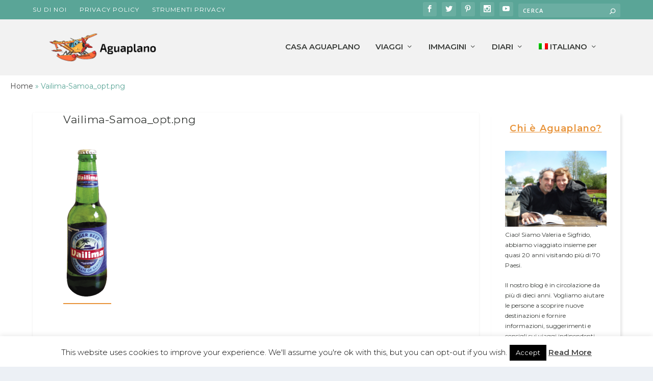

--- FILE ---
content_type: text/html; charset=UTF-8
request_url: https://www.aguaplano.org/?attachment_id=12551
body_size: 18695
content:
<!DOCTYPE html>
<!--[if IE 6]>
<html id="ie6" lang="it-IT">
<![endif]-->
<!--[if IE 7]>
<html id="ie7" lang="it-IT">
<![endif]-->
<!--[if IE 8]>
<html id="ie8" lang="it-IT">
<![endif]-->
<!--[if !(IE 6) | !(IE 7) | !(IE 8)  ]><!-->
<html lang="it-IT">
<!--<![endif]-->
<head>
	<meta charset="UTF-8" />
			
	<meta http-equiv="X-UA-Compatible" content="IE=edge">
	<link rel="pingback" href="https://www.aguaplano.org/xmlrpc.php" />

		<!--[if lt IE 9]>
	<script src="https://1538408992.rsc.cdn77.org/wp-content/themes/Extra/scripts/ext/html5.js" type="text/javascript"></script>
	<![endif]-->

	<script type="text/javascript">
		document.documentElement.className = 'js';
	</script>

	<meta name='robots' content='index, follow, max-image-preview:large, max-snippet:-1, max-video-preview:-1' />
<link rel="alternate" hreflang="en-us" href="https://www.aguaplano.org/en/?attachment_id=20894" />
<link rel="alternate" hreflang="it-it" href="https://www.aguaplano.org/?attachment_id=12551" />
<link rel="alternate" hreflang="x-default" href="https://www.aguaplano.org/?attachment_id=12551" />
<script type="text/javascript">
			let jqueryParams=[],jQuery=function(r){return jqueryParams=[...jqueryParams,r],jQuery},$=function(r){return jqueryParams=[...jqueryParams,r],$};window.jQuery=jQuery,window.$=jQuery;let customHeadScripts=!1;jQuery.fn=jQuery.prototype={},$.fn=jQuery.prototype={},jQuery.noConflict=function(r){if(window.jQuery)return jQuery=window.jQuery,$=window.jQuery,customHeadScripts=!0,jQuery.noConflict},jQuery.ready=function(r){jqueryParams=[...jqueryParams,r]},$.ready=function(r){jqueryParams=[...jqueryParams,r]},jQuery.load=function(r){jqueryParams=[...jqueryParams,r]},$.load=function(r){jqueryParams=[...jqueryParams,r]},jQuery.fn.ready=function(r){jqueryParams=[...jqueryParams,r]},$.fn.ready=function(r){jqueryParams=[...jqueryParams,r]};</script>
	<!-- This site is optimized with the Yoast SEO plugin v21.3 - https://yoast.com/wordpress/plugins/seo/ -->
	<title>Vailima-Samoa_opt.png | Aguaplano</title>
	<link rel="canonical" href="https://www.aguaplano.org/" />
	<meta property="og:locale" content="it_IT" />
	<meta property="og:type" content="article" />
	<meta property="og:title" content="Vailima-Samoa_opt.png | Aguaplano" />
	<meta property="og:url" content="https://www.aguaplano.org/" />
	<meta property="og:site_name" content="Aguaplano" />
	<meta property="article:publisher" content="https://www.facebook.com/valeria.negro.39948" />
	<meta property="og:image" content="https://www.aguaplano.org" />
	<meta property="og:image:width" content="192" />
	<meta property="og:image:height" content="612" />
	<meta property="og:image:type" content="image/png" />
	<meta name="twitter:card" content="summary_large_image" />
	<meta name="twitter:site" content="@aguaplano" />
	<script type="application/ld+json" class="yoast-schema-graph">{"@context":"https://schema.org","@graph":[{"@type":"WebPage","@id":"https://www.aguaplano.org/","url":"https://www.aguaplano.org/","name":"Vailima-Samoa_opt.png | Aguaplano","isPartOf":{"@id":"https://www.aguaplano.org/#website"},"primaryImageOfPage":{"@id":"https://www.aguaplano.org/#primaryimage"},"image":{"@id":"https://www.aguaplano.org/#primaryimage"},"thumbnailUrl":"https://www.aguaplano.org/wp-content/uploads/2017/10/Vailima-Samoa_opt.png","datePublished":"2017-10-05T14:27:17+00:00","dateModified":"2017-10-05T14:27:17+00:00","breadcrumb":{"@id":"https://www.aguaplano.org/#breadcrumb"},"inLanguage":"it-IT","potentialAction":[{"@type":"ReadAction","target":["https://www.aguaplano.org/"]}]},{"@type":"ImageObject","inLanguage":"it-IT","@id":"https://www.aguaplano.org/#primaryimage","url":"https://www.aguaplano.org/wp-content/uploads/2017/10/Vailima-Samoa_opt.png","contentUrl":"https://www.aguaplano.org/wp-content/uploads/2017/10/Vailima-Samoa_opt.png","width":192,"height":612},{"@type":"BreadcrumbList","@id":"https://www.aguaplano.org/#breadcrumb","itemListElement":[{"@type":"ListItem","position":1,"name":"Home","item":"https://www.aguaplano.org/"},{"@type":"ListItem","position":2,"name":"Vailima-Samoa_opt.png"}]},{"@type":"WebSite","@id":"https://www.aguaplano.org/#website","url":"https://www.aguaplano.org/","name":"Aguaplano","description":"Viaggi dis-organizzati","publisher":{"@id":"https://www.aguaplano.org/#/schema/person/e0d51319f591aa57c954b34762fbc31c"},"potentialAction":[{"@type":"SearchAction","target":{"@type":"EntryPoint","urlTemplate":"https://www.aguaplano.org/?s={search_term_string}"},"query-input":"required name=search_term_string"}],"inLanguage":"it-IT"},{"@type":["Person","Organization"],"@id":"https://www.aguaplano.org/#/schema/person/e0d51319f591aa57c954b34762fbc31c","name":"Valeria","image":{"@type":"ImageObject","inLanguage":"it-IT","@id":"https://www.aguaplano.org/#/schema/person/image/","url":"https://www.aguaplano.org/wp-content/uploads/2017/10/Vailima-Samoa_opt.png","contentUrl":"https://www.aguaplano.org/wp-content/uploads/2017/10/Vailima-Samoa_opt.png","width":192,"height":612,"caption":"Valeria"},"logo":{"@id":"https://www.aguaplano.org/#/schema/person/image/"},"sameAs":["https://www.aguaplano.org","https://www.facebook.com/valeria.negro.39948","https://www.instagram.com/aguaplanotravel/","https://it.pinterest.com/aguaplano/","https://twitter.com/https://twitter.com/aguaplano","https://www.youtube.com/channel/UC_O_EUAdVlnhev8AiFhwRUQ?"]}]}</script>
	<!-- / Yoast SEO plugin. -->


<link rel='dns-prefetch' href='//www.aguaplano.org' />
<link rel='dns-prefetch' href='//vjs.zencdn.net' />
<link rel='dns-prefetch' href='//cdn.jsdelivr.net' />
<link rel='dns-prefetch' href='//fonts.googleapis.com' />
<link rel="alternate" type="application/rss+xml" title="Aguaplano &raquo; Feed" href="https://www.aguaplano.org/feed/" />
<link rel="alternate" type="application/rss+xml" title="Aguaplano &raquo; Feed dei commenti" href="https://www.aguaplano.org/comments/feed/" />
<link rel="alternate" type="application/rss+xml" title="Aguaplano &raquo; Vailima-Samoa_opt.png Feed dei commenti" href="https://www.aguaplano.org/?attachment_id=12551/feed/" />
<meta content="Aguaplano v.1.0.0" name="generator"/><link rel='stylesheet' id='wp-block-library-css' href='https://www.aguaplano.org/wp-includes/css/dist/block-library/style.min.css?ver=6.3.7' type='text/css' media='all' />
<style id='wp-block-library-theme-inline-css' type='text/css'>
.wp-block-audio figcaption{color:#555;font-size:13px;text-align:center}.is-dark-theme .wp-block-audio figcaption{color:hsla(0,0%,100%,.65)}.wp-block-audio{margin:0 0 1em}.wp-block-code{border:1px solid #ccc;border-radius:4px;font-family:Menlo,Consolas,monaco,monospace;padding:.8em 1em}.wp-block-embed figcaption{color:#555;font-size:13px;text-align:center}.is-dark-theme .wp-block-embed figcaption{color:hsla(0,0%,100%,.65)}.wp-block-embed{margin:0 0 1em}.blocks-gallery-caption{color:#555;font-size:13px;text-align:center}.is-dark-theme .blocks-gallery-caption{color:hsla(0,0%,100%,.65)}.wp-block-image figcaption{color:#555;font-size:13px;text-align:center}.is-dark-theme .wp-block-image figcaption{color:hsla(0,0%,100%,.65)}.wp-block-image{margin:0 0 1em}.wp-block-pullquote{border-bottom:4px solid;border-top:4px solid;color:currentColor;margin-bottom:1.75em}.wp-block-pullquote cite,.wp-block-pullquote footer,.wp-block-pullquote__citation{color:currentColor;font-size:.8125em;font-style:normal;text-transform:uppercase}.wp-block-quote{border-left:.25em solid;margin:0 0 1.75em;padding-left:1em}.wp-block-quote cite,.wp-block-quote footer{color:currentColor;font-size:.8125em;font-style:normal;position:relative}.wp-block-quote.has-text-align-right{border-left:none;border-right:.25em solid;padding-left:0;padding-right:1em}.wp-block-quote.has-text-align-center{border:none;padding-left:0}.wp-block-quote.is-large,.wp-block-quote.is-style-large,.wp-block-quote.is-style-plain{border:none}.wp-block-search .wp-block-search__label{font-weight:700}.wp-block-search__button{border:1px solid #ccc;padding:.375em .625em}:where(.wp-block-group.has-background){padding:1.25em 2.375em}.wp-block-separator.has-css-opacity{opacity:.4}.wp-block-separator{border:none;border-bottom:2px solid;margin-left:auto;margin-right:auto}.wp-block-separator.has-alpha-channel-opacity{opacity:1}.wp-block-separator:not(.is-style-wide):not(.is-style-dots){width:100px}.wp-block-separator.has-background:not(.is-style-dots){border-bottom:none;height:1px}.wp-block-separator.has-background:not(.is-style-wide):not(.is-style-dots){height:2px}.wp-block-table{margin:0 0 1em}.wp-block-table td,.wp-block-table th{word-break:normal}.wp-block-table figcaption{color:#555;font-size:13px;text-align:center}.is-dark-theme .wp-block-table figcaption{color:hsla(0,0%,100%,.65)}.wp-block-video figcaption{color:#555;font-size:13px;text-align:center}.is-dark-theme .wp-block-video figcaption{color:hsla(0,0%,100%,.65)}.wp-block-video{margin:0 0 1em}.wp-block-template-part.has-background{margin-bottom:0;margin-top:0;padding:1.25em 2.375em}
</style>
<style id='global-styles-inline-css' type='text/css'>
body{--wp--preset--color--black: #000000;--wp--preset--color--cyan-bluish-gray: #abb8c3;--wp--preset--color--white: #ffffff;--wp--preset--color--pale-pink: #f78da7;--wp--preset--color--vivid-red: #cf2e2e;--wp--preset--color--luminous-vivid-orange: #ff6900;--wp--preset--color--luminous-vivid-amber: #fcb900;--wp--preset--color--light-green-cyan: #7bdcb5;--wp--preset--color--vivid-green-cyan: #00d084;--wp--preset--color--pale-cyan-blue: #8ed1fc;--wp--preset--color--vivid-cyan-blue: #0693e3;--wp--preset--color--vivid-purple: #9b51e0;--wp--preset--gradient--vivid-cyan-blue-to-vivid-purple: linear-gradient(135deg,rgba(6,147,227,1) 0%,rgb(155,81,224) 100%);--wp--preset--gradient--light-green-cyan-to-vivid-green-cyan: linear-gradient(135deg,rgb(122,220,180) 0%,rgb(0,208,130) 100%);--wp--preset--gradient--luminous-vivid-amber-to-luminous-vivid-orange: linear-gradient(135deg,rgba(252,185,0,1) 0%,rgba(255,105,0,1) 100%);--wp--preset--gradient--luminous-vivid-orange-to-vivid-red: linear-gradient(135deg,rgba(255,105,0,1) 0%,rgb(207,46,46) 100%);--wp--preset--gradient--very-light-gray-to-cyan-bluish-gray: linear-gradient(135deg,rgb(238,238,238) 0%,rgb(169,184,195) 100%);--wp--preset--gradient--cool-to-warm-spectrum: linear-gradient(135deg,rgb(74,234,220) 0%,rgb(151,120,209) 20%,rgb(207,42,186) 40%,rgb(238,44,130) 60%,rgb(251,105,98) 80%,rgb(254,248,76) 100%);--wp--preset--gradient--blush-light-purple: linear-gradient(135deg,rgb(255,206,236) 0%,rgb(152,150,240) 100%);--wp--preset--gradient--blush-bordeaux: linear-gradient(135deg,rgb(254,205,165) 0%,rgb(254,45,45) 50%,rgb(107,0,62) 100%);--wp--preset--gradient--luminous-dusk: linear-gradient(135deg,rgb(255,203,112) 0%,rgb(199,81,192) 50%,rgb(65,88,208) 100%);--wp--preset--gradient--pale-ocean: linear-gradient(135deg,rgb(255,245,203) 0%,rgb(182,227,212) 50%,rgb(51,167,181) 100%);--wp--preset--gradient--electric-grass: linear-gradient(135deg,rgb(202,248,128) 0%,rgb(113,206,126) 100%);--wp--preset--gradient--midnight: linear-gradient(135deg,rgb(2,3,129) 0%,rgb(40,116,252) 100%);--wp--preset--font-size--small: 13px;--wp--preset--font-size--medium: 20px;--wp--preset--font-size--large: 36px;--wp--preset--font-size--x-large: 42px;--wp--preset--spacing--20: 0.44rem;--wp--preset--spacing--30: 0.67rem;--wp--preset--spacing--40: 1rem;--wp--preset--spacing--50: 1.5rem;--wp--preset--spacing--60: 2.25rem;--wp--preset--spacing--70: 3.38rem;--wp--preset--spacing--80: 5.06rem;--wp--preset--shadow--natural: 6px 6px 9px rgba(0, 0, 0, 0.2);--wp--preset--shadow--deep: 12px 12px 50px rgba(0, 0, 0, 0.4);--wp--preset--shadow--sharp: 6px 6px 0px rgba(0, 0, 0, 0.2);--wp--preset--shadow--outlined: 6px 6px 0px -3px rgba(255, 255, 255, 1), 6px 6px rgba(0, 0, 0, 1);--wp--preset--shadow--crisp: 6px 6px 0px rgba(0, 0, 0, 1);}body { margin: 0;--wp--style--global--content-size: 856px;--wp--style--global--wide-size: 1280px; }.wp-site-blocks > .alignleft { float: left; margin-right: 2em; }.wp-site-blocks > .alignright { float: right; margin-left: 2em; }.wp-site-blocks > .aligncenter { justify-content: center; margin-left: auto; margin-right: auto; }:where(.is-layout-flex){gap: 0.5em;}:where(.is-layout-grid){gap: 0.5em;}body .is-layout-flow > .alignleft{float: left;margin-inline-start: 0;margin-inline-end: 2em;}body .is-layout-flow > .alignright{float: right;margin-inline-start: 2em;margin-inline-end: 0;}body .is-layout-flow > .aligncenter{margin-left: auto !important;margin-right: auto !important;}body .is-layout-constrained > .alignleft{float: left;margin-inline-start: 0;margin-inline-end: 2em;}body .is-layout-constrained > .alignright{float: right;margin-inline-start: 2em;margin-inline-end: 0;}body .is-layout-constrained > .aligncenter{margin-left: auto !important;margin-right: auto !important;}body .is-layout-constrained > :where(:not(.alignleft):not(.alignright):not(.alignfull)){max-width: var(--wp--style--global--content-size);margin-left: auto !important;margin-right: auto !important;}body .is-layout-constrained > .alignwide{max-width: var(--wp--style--global--wide-size);}body .is-layout-flex{display: flex;}body .is-layout-flex{flex-wrap: wrap;align-items: center;}body .is-layout-flex > *{margin: 0;}body .is-layout-grid{display: grid;}body .is-layout-grid > *{margin: 0;}body{padding-top: 0px;padding-right: 0px;padding-bottom: 0px;padding-left: 0px;}a:where(:not(.wp-element-button)){text-decoration: underline;}.wp-element-button, .wp-block-button__link{background-color: #32373c;border-width: 0;color: #fff;font-family: inherit;font-size: inherit;line-height: inherit;padding: calc(0.667em + 2px) calc(1.333em + 2px);text-decoration: none;}.has-black-color{color: var(--wp--preset--color--black) !important;}.has-cyan-bluish-gray-color{color: var(--wp--preset--color--cyan-bluish-gray) !important;}.has-white-color{color: var(--wp--preset--color--white) !important;}.has-pale-pink-color{color: var(--wp--preset--color--pale-pink) !important;}.has-vivid-red-color{color: var(--wp--preset--color--vivid-red) !important;}.has-luminous-vivid-orange-color{color: var(--wp--preset--color--luminous-vivid-orange) !important;}.has-luminous-vivid-amber-color{color: var(--wp--preset--color--luminous-vivid-amber) !important;}.has-light-green-cyan-color{color: var(--wp--preset--color--light-green-cyan) !important;}.has-vivid-green-cyan-color{color: var(--wp--preset--color--vivid-green-cyan) !important;}.has-pale-cyan-blue-color{color: var(--wp--preset--color--pale-cyan-blue) !important;}.has-vivid-cyan-blue-color{color: var(--wp--preset--color--vivid-cyan-blue) !important;}.has-vivid-purple-color{color: var(--wp--preset--color--vivid-purple) !important;}.has-black-background-color{background-color: var(--wp--preset--color--black) !important;}.has-cyan-bluish-gray-background-color{background-color: var(--wp--preset--color--cyan-bluish-gray) !important;}.has-white-background-color{background-color: var(--wp--preset--color--white) !important;}.has-pale-pink-background-color{background-color: var(--wp--preset--color--pale-pink) !important;}.has-vivid-red-background-color{background-color: var(--wp--preset--color--vivid-red) !important;}.has-luminous-vivid-orange-background-color{background-color: var(--wp--preset--color--luminous-vivid-orange) !important;}.has-luminous-vivid-amber-background-color{background-color: var(--wp--preset--color--luminous-vivid-amber) !important;}.has-light-green-cyan-background-color{background-color: var(--wp--preset--color--light-green-cyan) !important;}.has-vivid-green-cyan-background-color{background-color: var(--wp--preset--color--vivid-green-cyan) !important;}.has-pale-cyan-blue-background-color{background-color: var(--wp--preset--color--pale-cyan-blue) !important;}.has-vivid-cyan-blue-background-color{background-color: var(--wp--preset--color--vivid-cyan-blue) !important;}.has-vivid-purple-background-color{background-color: var(--wp--preset--color--vivid-purple) !important;}.has-black-border-color{border-color: var(--wp--preset--color--black) !important;}.has-cyan-bluish-gray-border-color{border-color: var(--wp--preset--color--cyan-bluish-gray) !important;}.has-white-border-color{border-color: var(--wp--preset--color--white) !important;}.has-pale-pink-border-color{border-color: var(--wp--preset--color--pale-pink) !important;}.has-vivid-red-border-color{border-color: var(--wp--preset--color--vivid-red) !important;}.has-luminous-vivid-orange-border-color{border-color: var(--wp--preset--color--luminous-vivid-orange) !important;}.has-luminous-vivid-amber-border-color{border-color: var(--wp--preset--color--luminous-vivid-amber) !important;}.has-light-green-cyan-border-color{border-color: var(--wp--preset--color--light-green-cyan) !important;}.has-vivid-green-cyan-border-color{border-color: var(--wp--preset--color--vivid-green-cyan) !important;}.has-pale-cyan-blue-border-color{border-color: var(--wp--preset--color--pale-cyan-blue) !important;}.has-vivid-cyan-blue-border-color{border-color: var(--wp--preset--color--vivid-cyan-blue) !important;}.has-vivid-purple-border-color{border-color: var(--wp--preset--color--vivid-purple) !important;}.has-vivid-cyan-blue-to-vivid-purple-gradient-background{background: var(--wp--preset--gradient--vivid-cyan-blue-to-vivid-purple) !important;}.has-light-green-cyan-to-vivid-green-cyan-gradient-background{background: var(--wp--preset--gradient--light-green-cyan-to-vivid-green-cyan) !important;}.has-luminous-vivid-amber-to-luminous-vivid-orange-gradient-background{background: var(--wp--preset--gradient--luminous-vivid-amber-to-luminous-vivid-orange) !important;}.has-luminous-vivid-orange-to-vivid-red-gradient-background{background: var(--wp--preset--gradient--luminous-vivid-orange-to-vivid-red) !important;}.has-very-light-gray-to-cyan-bluish-gray-gradient-background{background: var(--wp--preset--gradient--very-light-gray-to-cyan-bluish-gray) !important;}.has-cool-to-warm-spectrum-gradient-background{background: var(--wp--preset--gradient--cool-to-warm-spectrum) !important;}.has-blush-light-purple-gradient-background{background: var(--wp--preset--gradient--blush-light-purple) !important;}.has-blush-bordeaux-gradient-background{background: var(--wp--preset--gradient--blush-bordeaux) !important;}.has-luminous-dusk-gradient-background{background: var(--wp--preset--gradient--luminous-dusk) !important;}.has-pale-ocean-gradient-background{background: var(--wp--preset--gradient--pale-ocean) !important;}.has-electric-grass-gradient-background{background: var(--wp--preset--gradient--electric-grass) !important;}.has-midnight-gradient-background{background: var(--wp--preset--gradient--midnight) !important;}.has-small-font-size{font-size: var(--wp--preset--font-size--small) !important;}.has-medium-font-size{font-size: var(--wp--preset--font-size--medium) !important;}.has-large-font-size{font-size: var(--wp--preset--font-size--large) !important;}.has-x-large-font-size{font-size: var(--wp--preset--font-size--x-large) !important;}
.wp-block-navigation a:where(:not(.wp-element-button)){color: inherit;}
:where(.wp-block-post-template.is-layout-flex){gap: 1.25em;}:where(.wp-block-post-template.is-layout-grid){gap: 1.25em;}
:where(.wp-block-columns.is-layout-flex){gap: 2em;}:where(.wp-block-columns.is-layout-grid){gap: 2em;}
.wp-block-pullquote{font-size: 1.5em;line-height: 1.6;}
</style>
<link rel='stylesheet' id='cookie-law-info-css' href='https://www.aguaplano.org/wp-content/plugins/cookie-law-info/legacy/public/css/cookie-law-info-public.css?ver=3.1.4' type='text/css' media='all' />
<link rel='stylesheet' id='cookie-law-info-gdpr-css' href='https://www.aguaplano.org/wp-content/plugins/cookie-law-info/legacy/public/css/cookie-law-info-gdpr.css?ver=3.1.4' type='text/css' media='all' />
<link rel='stylesheet' id='wpa-css-css' href='https://www.aguaplano.org/wp-content/plugins/honeypot/includes/css/wpa.css?ver=2.1.5' type='text/css' media='all' />
<link rel='stylesheet' id='wpstream-style-css' href='https://www.aguaplano.org/wp-content/plugins/wpstream/public//css/wpstream_style.css?ver=4.5.9.1' type='text/css' media='all' />
<link rel='stylesheet' id='video-js.min-css' href='https://www.aguaplano.org/wp-content/plugins/wpstream/public//css/video-js.min.css?ver=4.5.9.1' type='text/css' media='all' />
<link rel='stylesheet' id='videojs-wpstream-player-css' href='https://www.aguaplano.org/wp-content/plugins/wpstream/public//css/videojs-wpstream.css?ver=4.5.9.1' type='text/css' media='all' />
<link rel='stylesheet' id='wpstream-integrations-css' href='https://www.aguaplano.org/wp-content/plugins/wpstream/integrations/css/integrations.css?ver=4.5.9.1' type='text/css' media='all' />
<link rel='stylesheet' id='wpstream_front_style-css' href='https://www.aguaplano.org/wp-content/plugins/wpstream/admin/css/wpstream-admin.css?ver=4.5.9.1' type='text/css' media='all' />
<link rel='stylesheet' id='wpml-legacy-horizontal-list-0-css' href='https://www.aguaplano.org/wp-content/plugins/sitepress-multilingual-cms/templates/language-switchers/legacy-list-horizontal/style.min.css?ver=1' type='text/css' media='all' />
<style id='wpml-legacy-horizontal-list-0-inline-css' type='text/css'>
.wpml-ls-statics-footer, .wpml-ls-statics-footer .wpml-ls-sub-menu, .wpml-ls-statics-footer a {border-color:#cdcdcd;}.wpml-ls-statics-footer a, .wpml-ls-statics-footer .wpml-ls-sub-menu a, .wpml-ls-statics-footer .wpml-ls-sub-menu a:link, .wpml-ls-statics-footer li:not(.wpml-ls-current-language) .wpml-ls-link, .wpml-ls-statics-footer li:not(.wpml-ls-current-language) .wpml-ls-link:link {color:#222222;}.wpml-ls-statics-footer a, .wpml-ls-statics-footer .wpml-ls-sub-menu a:hover,.wpml-ls-statics-footer .wpml-ls-sub-menu a:focus, .wpml-ls-statics-footer .wpml-ls-sub-menu a:link:hover, .wpml-ls-statics-footer .wpml-ls-sub-menu a:link:focus {color:#000000;background-color:#eeeeee;}.wpml-ls-statics-footer .wpml-ls-current-language > a {color:#222222;}.wpml-ls-statics-footer .wpml-ls-current-language:hover>a, .wpml-ls-statics-footer .wpml-ls-current-language>a:focus {color:#000000;background-color:#eeeeee;}
</style>
<link rel='stylesheet' id='wpml-menu-item-0-css' href='https://www.aguaplano.org/wp-content/plugins/sitepress-multilingual-cms/templates/language-switchers/menu-item/style.min.css?ver=1' type='text/css' media='all' />
<link rel='stylesheet' id='et_monarch-css-css' href='https://www.aguaplano.org/wp-content/plugins/monarch/css/style.css?ver=1.4.14' type='text/css' media='all' />
<link rel='stylesheet' id='et-gf-open-sans-css' href='https://fonts.googleapis.com/css?family=Open+Sans:400,700' type='text/css' media='all' />
<link rel='stylesheet' id='extra-style-parent-css' href='https://www.aguaplano.org/wp-content/themes/Extra/style.min.css?ver=4.22.2' type='text/css' media='all' />
<link rel='stylesheet' id='extra-dynamic-css' href='https://www.aguaplano.org/wp-content/et-cache/12551/et-extra-dynamic-12551.css?ver=1768124484' type='text/css' media='all' />
<link rel='stylesheet' id='et-builder-googlefonts-cached-css' href='https://fonts.googleapis.com/css?family=Montserrat:100,200,300,regular,500,600,700,800,900,100italic,200italic,300italic,italic,500italic,600italic,700italic,800italic,900italic|Open+Sans:300,regular,500,600,700,800,300italic,italic,500italic,600italic,700italic,800italic&#038;subset=latin,latin-ext&#038;display=swap' type='text/css' media='all' />
<link rel='stylesheet' id='extra-style-css' href='https://www.aguaplano.org/wp-content/themes/aguaplano/style.css?ver=4.22.2' type='text/css' media='all' />
<script type='text/javascript' src='https://1538408992.rsc.cdn77.org/wp-includes/js/jquery/jquery.min.js?ver=3.7.0' id='jquery-core-js'></script>
<script type='text/javascript' src='https://1538408992.rsc.cdn77.org/wp-includes/js/jquery/jquery-migrate.min.js?ver=3.4.1' id='jquery-migrate-js'></script>
<script id="jquery-js-after" type="text/javascript">
jqueryParams.length&&$.each(jqueryParams,function(e,r){if("function"==typeof r){var n=String(r);n.replace("$","jQuery");var a=new Function("return "+n)();$(document).ready(a)}});
</script>
<script type='text/javascript' id='cookie-law-info-js-extra'>
/* <![CDATA[ */
var Cli_Data = {"nn_cookie_ids":[],"cookielist":[],"non_necessary_cookies":[],"ccpaEnabled":"","ccpaRegionBased":"","ccpaBarEnabled":"","strictlyEnabled":["necessary","obligatoire"],"ccpaType":"gdpr","js_blocking":"","custom_integration":"","triggerDomRefresh":"","secure_cookies":""};
var cli_cookiebar_settings = {"animate_speed_hide":"500","animate_speed_show":"500","background":"#fff","border":"#444","border_on":"","button_1_button_colour":"#000","button_1_button_hover":"#000000","button_1_link_colour":"#fff","button_1_as_button":"1","button_1_new_win":"","button_2_button_colour":"#333","button_2_button_hover":"#292929","button_2_link_colour":"#444","button_2_as_button":"","button_2_hidebar":"","button_3_button_colour":"#000","button_3_button_hover":"#000000","button_3_link_colour":"#fff","button_3_as_button":"1","button_3_new_win":"","button_4_button_colour":"#000","button_4_button_hover":"#000000","button_4_link_colour":"#fff","button_4_as_button":"1","button_7_button_colour":"#61a229","button_7_button_hover":"#4e8221","button_7_link_colour":"#fff","button_7_as_button":"1","button_7_new_win":"","font_family":"inherit","header_fix":"","notify_animate_hide":"1","notify_animate_show":"","notify_div_id":"#cookie-law-info-bar","notify_position_horizontal":"right","notify_position_vertical":"bottom","scroll_close":"","scroll_close_reload":"","accept_close_reload":"","reject_close_reload":"","showagain_tab":"1","showagain_background":"#fff","showagain_border":"#000","showagain_div_id":"#cookie-law-info-again","showagain_x_position":"100px","text":"#000","show_once_yn":"","show_once":"10000","logging_on":"","as_popup":"","popup_overlay":"1","bar_heading_text":"","cookie_bar_as":"banner","popup_showagain_position":"bottom-right","widget_position":"left"};
var log_object = {"ajax_url":"https:\/\/www.aguaplano.org\/wp-admin\/admin-ajax.php"};
/* ]]> */
</script>
<script type='text/javascript' src='https://1538408992.rsc.cdn77.org/wp-content/plugins/cookie-law-info/legacy/public/js/cookie-law-info-public.js?ver=3.1.4' id='cookie-law-info-js'></script>
<script type='text/javascript' src='https://vjs.zencdn.net/8.5.2/video.min.js?ver=1' id='video.min-js'></script>
<script type='text/javascript' src='https://cdn.jsdelivr.net/npm/ovenplayer/dist/ovenplayer.js?ver=1' id='ovenplayer.min-js'></script>
<script type='text/javascript' src='https://cdn.jsdelivr.net/npm/hls.js@latest/dist/hls.min.js?ver=1' id='hls.min-js'></script>
<script type='text/javascript' src='https://1538408992.rsc.cdn77.org/wp-content/themes/aguaplano/ds-script.js?ver=6.3.7' id='ds-theme-script-js'></script>
<link rel="https://api.w.org/" href="https://www.aguaplano.org/wp-json/" /><link rel="alternate" type="application/json" href="https://www.aguaplano.org/wp-json/wp/v2/media/12551" /><link rel="EditURI" type="application/rsd+xml" title="RSD" href="https://www.aguaplano.org/xmlrpc.php?rsd" />
<meta name="generator" content="WordPress 6.3.7" />
<link rel='shortlink' href='https://www.aguaplano.org/?p=12551' />
<link rel="alternate" type="application/json+oembed" href="https://www.aguaplano.org/wp-json/oembed/1.0/embed?url=https%3A%2F%2Fwww.aguaplano.org%2F%3Fattachment_id%3D12551" />
<link rel="alternate" type="text/xml+oembed" href="https://www.aguaplano.org/wp-json/oembed/1.0/embed?url=https%3A%2F%2Fwww.aguaplano.org%2F%3Fattachment_id%3D12551&#038;format=xml" />
<meta name="generator" content="WPML ver:4.6.6 stt:1,27;" />
<style type="text/css" id="et-social-custom-css">
				 
			</style><meta name="viewport" content="width=device-width, initial-scale=1.0, maximum-scale=1.0, user-scalable=1" /><!-- Global site tag (gtag.js) - Google Analytics -->
<script async src="https://www.googletagmanager.com/gtag/js?id=UA-4588259-8"></script>
<script>
  window.dataLayer = window.dataLayer || [];
  function gtag(){dataLayer.push(arguments);}
  gtag('js', new Date());

  gtag('config', 'UA-4588259-8');
</script>


<meta name="p:domain_verify" content="967158385a3c4c648f15aa4453059e79"><link rel="icon" href="https://1538408992.rsc.cdn77.org/wp-content/uploads/2023/10/cropped-Logo-Aguaplano-senza-scritta-1-32x32.png" sizes="32x32" />
<link rel="icon" href="https://1538408992.rsc.cdn77.org/wp-content/uploads/2023/10/cropped-Logo-Aguaplano-senza-scritta-1-192x192.png" sizes="192x192" />
<link rel="apple-touch-icon" href="https://1538408992.rsc.cdn77.org/wp-content/uploads/2023/10/cropped-Logo-Aguaplano-senza-scritta-1-180x180.png" />
<meta name="msapplication-TileImage" content="https://www.aguaplano.org/wp-content/uploads/2023/10/cropped-Logo-Aguaplano-senza-scritta-1-270x270.png" />
<link rel="stylesheet" id="et-extra-customizer-global-cached-inline-styles" href="https://www.aguaplano.org/wp-content/et-cache/global/et-extra-customizer-global.min.css?ver=1767889433" /><style id="et-critical-inline-css"></style>
</head>
<body class="attachment attachment-template-default single single-attachment postid-12551 attachmentid-12551 attachment-png et_monarch et_extra et_non_fixed_nav et_smooth_scroll et_pb_gutters2 et_primary_nav_dropdown_animation_Default et_secondary_nav_dropdown_animation_slideInX et_fixed_nav_hide_logo_image with_sidebar with_sidebar_right et_includes_sidebar et-db">
	<div id="page-container" class="page-container">
				<!-- Header -->
		<header class="header left-right">
						<!-- #top-header -->
			<div id="top-header" style="">
				<div class="container">

					<!-- Secondary Nav -->
											<div id="et-secondary-nav" class="">
						<ul id="et-secondary-menu" class="nav"><li id="menu-item-11405" class="menu-item menu-item-type-post_type menu-item-object-page menu-item-11405"><a href="https://www.aguaplano.org/su-di-noi/">Su di noi</a></li>
<li id="menu-item-23514" class="menu-item menu-item-type-post_type menu-item-object-page menu-item-23514"><a href="https://www.aguaplano.org/privacy-policy/">Privacy Policy</a></li>
<li id="menu-item-23511" class="menu-item menu-item-type-post_type menu-item-object-page menu-item-23511"><a href="https://www.aguaplano.org/strumenti-privacy/">Strumenti Privacy</a></li>
</ul>						</div>
					
					<!-- #et-info -->
					<div id="et-info">

						
						<!-- .et-extra-social-icons -->
						<ul class="et-extra-social-icons" style="">
																																														<li class="et-extra-social-icon facebook">
									<a href="https://fb.me/aguaplano" class="et-extra-icon et-extra-icon-background-hover et-extra-icon-facebook"></a>
								</li>
																																															<li class="et-extra-social-icon twitter">
									<a href="https://twitter.com/aguaplano" class="et-extra-icon et-extra-icon-background-hover et-extra-icon-twitter"></a>
								</li>
																																																																														<li class="et-extra-social-icon pinterest">
									<a href="https://it.pinterest.com/aguaplano/" class="et-extra-icon et-extra-icon-background-hover et-extra-icon-pinterest"></a>
								</li>
																																																																																																																																												<li class="et-extra-social-icon instagram">
									<a href="https://instagram.com/aguaplanotravel" class="et-extra-icon et-extra-icon-background-hover et-extra-icon-instagram"></a>
								</li>
																																																																																																																																																																																																																																																																								<li class="et-extra-social-icon youtube">
									<a href="https://www.youtube.com/channel/UC_O_EUAdVlnhev8AiFhwRUQ" class="et-extra-icon et-extra-icon-background-hover et-extra-icon-youtube"></a>
								</li>
																																																																																																																																																																																</ul>
						
						<!-- .et-top-search -->
												<div class="et-top-search" style="">
							<form role="search" class="et-search-form" method="get" action="https://www.aguaplano.org/">
			<input type="search" class="et-search-field" placeholder="Cerca" value="" name="s" title="Search for:" />
			<button class="et-search-submit"></button>
		</form>						</div>
						
						<!-- cart -->
											</div>
				</div><!-- /.container -->
			</div><!-- /#top-header -->

			
			<!-- Main Header -->
			<div id="main-header-wrapper">
				<div id="main-header" data-fixed-height="80">
					<div class="container">
					<!-- ET Ad -->
						
						
						<!-- Logo -->
						<a class="logo" href="https://www.aguaplano.org/" data-fixed-height="51">
							<img src="https://1538408992.rsc.cdn77.org/wp-content/uploads/2023/10/Logo-Aguaplano.png" alt="Aguaplano" id="logo" />
						</a>

						
						<!-- ET Navigation -->
						<div id="et-navigation" class="">
							<ul id="et-menu" class="nav"><li id="menu-item-25145" class="menu-item menu-item-type-post_type menu-item-object-page menu-item-25145"><a href="https://www.aguaplano.org/casa-aguaplano/">Casa Aguaplano</a></li>
<li id="menu-item-21486" class="menu-item menu-item-type-taxonomy menu-item-object-category menu-item-has-children mega-menu menu-item-has-children mega-menu-cols menu-item-21486"><a href="https://www.aguaplano.org/category/dove-andare/">Viaggi</a>
<ul class="sub-menu">
	<li id="menu-item-21521" class="menu-item menu-item-type-taxonomy menu-item-object-category menu-item-has-children menu-item-21521"><a href="https://www.aguaplano.org/category/continenti/africa/">Africa</a>
	<ul class="sub-menu">
		<li id="menu-item-21631" class="menu-item menu-item-type-taxonomy menu-item-object-category menu-item-21631"><a href="https://www.aguaplano.org/category/dove-andare/kenya/">Kenya</a></li>
		<li id="menu-item-24181" class="menu-item menu-item-type-taxonomy menu-item-object-category menu-item-24181"><a href="https://www.aguaplano.org/category/dove-andare/malawi-2/">Malawi</a></li>
		<li id="menu-item-21576" class="menu-item menu-item-type-taxonomy menu-item-object-category menu-item-21576"><a href="https://www.aguaplano.org/category/dove-andare/marocco/">Marocco</a></li>
		<li id="menu-item-21575" class="menu-item menu-item-type-taxonomy menu-item-object-category menu-item-21575"><a href="https://www.aguaplano.org/category/dove-andare/madagascar/">Madagascar</a></li>
		<li id="menu-item-24182" class="menu-item menu-item-type-taxonomy menu-item-object-category menu-item-24182"><a href="https://www.aguaplano.org/category/dove-andare/mozambico/">Mozambico</a></li>
		<li id="menu-item-21523" class="menu-item menu-item-type-taxonomy menu-item-object-category menu-item-21523"><a href="https://www.aguaplano.org/category/dove-andare/rddelcongo/">RD del Congo</a></li>
		<li id="menu-item-21524" class="menu-item menu-item-type-taxonomy menu-item-object-category menu-item-21524"><a href="https://www.aguaplano.org/category/dove-andare/ruanda/">Ruanda</a></li>
		<li id="menu-item-21630" class="menu-item menu-item-type-taxonomy menu-item-object-category menu-item-21630"><a href="https://www.aguaplano.org/category/dove-andare/tanzania/">Tanzania</a></li>
		<li id="menu-item-24180" class="menu-item menu-item-type-taxonomy menu-item-object-category menu-item-24180"><a href="https://www.aguaplano.org/category/dove-andare/zambia-2/">Zambia</a></li>
	</ul>
</li>
	<li id="menu-item-21515" class="menu-item menu-item-type-taxonomy menu-item-object-category menu-item-has-children menu-item-21515"><a href="https://www.aguaplano.org/category/continenti/asia/">Asia</a>
	<ul class="sub-menu">
		<li id="menu-item-21489" class="menu-item menu-item-type-taxonomy menu-item-object-category menu-item-21489"><a href="https://www.aguaplano.org/category/dove-andare/cambogia/">Cambogia</a></li>
		<li id="menu-item-21632" class="menu-item menu-item-type-taxonomy menu-item-object-category menu-item-21632"><a href="https://www.aguaplano.org/category/dove-andare/indonesia/">Indonesia</a></li>
		<li id="menu-item-21492" class="menu-item menu-item-type-taxonomy menu-item-object-category menu-item-21492"><a href="https://www.aguaplano.org/category/dove-andare/malesia/">Malesia</a></li>
		<li id="menu-item-21643" class="menu-item menu-item-type-taxonomy menu-item-object-category menu-item-21643"><a href="https://www.aguaplano.org/category/dove-andare/nepal/">Nepal</a></li>
		<li id="menu-item-21495" class="menu-item menu-item-type-taxonomy menu-item-object-category menu-item-21495"><a href="https://www.aguaplano.org/category/dove-andare/thailandia/">Thailandia</a></li>
		<li id="menu-item-21633" class="menu-item menu-item-type-taxonomy menu-item-object-category menu-item-21633"><a href="https://www.aguaplano.org/category/dove-andare/vietnam/">Vietnam</a></li>
	</ul>
</li>
	<li id="menu-item-21517" class="menu-item menu-item-type-taxonomy menu-item-object-category menu-item-has-children menu-item-21517"><a href="https://www.aguaplano.org/category/continenti/centro-america/">Centro America</a>
	<ul class="sub-menu">
		<li id="menu-item-21641" class="menu-item menu-item-type-taxonomy menu-item-object-category menu-item-21641"><a href="https://www.aguaplano.org/category/dove-andare/belize/">Belize</a></li>
		<li id="menu-item-21491" class="menu-item menu-item-type-taxonomy menu-item-object-category menu-item-21491"><a href="https://www.aguaplano.org/category/dove-andare/costarica/">Costa Rica</a></li>
		<li id="menu-item-21635" class="menu-item menu-item-type-taxonomy menu-item-object-category menu-item-21635"><a href="https://www.aguaplano.org/category/dove-andare/elsalvador/">El Salvador</a></li>
		<li id="menu-item-21638" class="menu-item menu-item-type-taxonomy menu-item-object-category menu-item-21638"><a href="https://www.aguaplano.org/category/dove-andare/guatemala/">Guatemala</a></li>
		<li id="menu-item-21639" class="menu-item menu-item-type-taxonomy menu-item-object-category menu-item-21639"><a href="https://www.aguaplano.org/category/dove-andare/honduras/">Honduras</a></li>
		<li id="menu-item-21642" class="menu-item menu-item-type-taxonomy menu-item-object-category menu-item-21642"><a href="https://www.aguaplano.org/category/dove-andare/nicaragua/">NIcaragua</a></li>
		<li id="menu-item-21493" class="menu-item menu-item-type-taxonomy menu-item-object-category menu-item-21493"><a href="https://www.aguaplano.org/category/dove-andare/panama/">Panama</a></li>
	</ul>
</li>
	<li id="menu-item-21514" class="menu-item menu-item-type-taxonomy menu-item-object-category menu-item-has-children menu-item-21514"><a href="https://www.aguaplano.org/category/continenti/sud-america/">Sud America</a>
	<ul class="sub-menu">
		<li id="menu-item-21657" class="menu-item menu-item-type-taxonomy menu-item-object-category menu-item-21657"><a href="https://www.aguaplano.org/category/dove-andare/bolivia/">Bolivia</a></li>
		<li id="menu-item-21488" class="menu-item menu-item-type-taxonomy menu-item-object-category menu-item-21488"><a href="https://www.aguaplano.org/category/dove-andare/brasile/">Brasile</a></li>
		<li id="menu-item-21490" class="menu-item menu-item-type-taxonomy menu-item-object-category menu-item-21490"><a href="https://www.aguaplano.org/category/dove-andare/colombia/">Colombia</a></li>
		<li id="menu-item-21658" class="menu-item menu-item-type-taxonomy menu-item-object-category menu-item-21658"><a href="https://www.aguaplano.org/category/dove-andare/ecuador/">Ecuador</a></li>
		<li id="menu-item-21637" class="menu-item menu-item-type-taxonomy menu-item-object-category menu-item-21637"><a href="https://www.aguaplano.org/category/dove-andare/galapagos/">Galapagos</a></li>
		<li id="menu-item-21494" class="menu-item menu-item-type-taxonomy menu-item-object-category menu-item-21494"><a href="https://www.aguaplano.org/category/dove-andare/peru/">Peru</a></li>
	</ul>
</li>
	<li id="menu-item-21516" class="menu-item menu-item-type-taxonomy menu-item-object-category menu-item-has-children menu-item-21516"><a href="https://www.aguaplano.org/category/continenti/europa/">Europa</a>
	<ul class="sub-menu">
		<li id="menu-item-21660" class="menu-item menu-item-type-taxonomy menu-item-object-category menu-item-21660"><a href="https://www.aguaplano.org/category/dove-andare/azzorre/">Azzorre</a></li>
		<li id="menu-item-21518" class="menu-item menu-item-type-taxonomy menu-item-object-category menu-item-21518"><a href="https://www.aguaplano.org/category/dove-andare/belgio/">Belgio</a></li>
		<li id="menu-item-21519" class="menu-item menu-item-type-taxonomy menu-item-object-category menu-item-21519"><a href="https://www.aguaplano.org/category/dove-andare/francia/">Francia</a></li>
		<li id="menu-item-21593" class="menu-item menu-item-type-taxonomy menu-item-object-category menu-item-21593"><a href="https://www.aguaplano.org/category/dove-andare/galles/">Galles</a></li>
		<li id="menu-item-21595" class="menu-item menu-item-type-taxonomy menu-item-object-category menu-item-21595"><a href="https://www.aguaplano.org/category/dove-andare/inghilterra/">Inghilterra</a></li>
		<li id="menu-item-21659" class="menu-item menu-item-type-taxonomy menu-item-object-category menu-item-21659"><a href="https://www.aguaplano.org/category/dove-andare/irlanda/">Irlanda</a></li>
		<li id="menu-item-21520" class="menu-item menu-item-type-taxonomy menu-item-object-category menu-item-21520"><a href="https://www.aguaplano.org/category/dove-andare/olanda/">Olanda</a></li>
		<li id="menu-item-21553" class="menu-item menu-item-type-taxonomy menu-item-object-category menu-item-21553"><a href="https://www.aguaplano.org/category/dove-andare/portogallo/">Portogallo</a></li>
		<li id="menu-item-21577" class="menu-item menu-item-type-taxonomy menu-item-object-category menu-item-21577"><a href="https://www.aguaplano.org/category/dove-andare/scozia/">Scozia</a></li>
	</ul>
</li>
	<li id="menu-item-21522" class="menu-item menu-item-type-taxonomy menu-item-object-category menu-item-has-children menu-item-21522"><a href="https://www.aguaplano.org/category/continenti/oceania/">Oceania</a>
	<ul class="sub-menu">
		<li id="menu-item-21636" class="menu-item menu-item-type-taxonomy menu-item-object-category menu-item-21636"><a href="https://www.aguaplano.org/category/dove-andare/fiji/">Fiji</a></li>
		<li id="menu-item-21640" class="menu-item menu-item-type-taxonomy menu-item-object-category menu-item-21640"><a href="https://www.aguaplano.org/category/dove-andare/samoa/">Samoa</a></li>
	</ul>
</li>
</ul>
</li>
<li id="menu-item-122" class="menu-item menu-item-type-taxonomy menu-item-object-category mega-menu menu-item-has-children mega-menu-featured mega-featured-2 menu-item-122"><a href="https://www.aguaplano.org/category/immagini/">Immagini</a><ul class="sub-menu" style="border-top-color: #db509f;">
					<li>
						<h2 class="title">In primo piano</h2>
						<div class="featured-post">
							<a href="https://www.aguaplano.org/immagini-zambia-malawi-mozambico/" title="Immagini da Zambia, Malawi, Mozambico" class="featured-image">
				<img src="https://1538408992.rsc.cdn77.org/wp-content/uploads/2018/11/Bazaruto-Archipelago-12-Mozambique-440x264.jpg" alt="Immagini da Zambia, Malawi, Mozambico" />
			</a>
							<h2>Immagini da Zambia, Malawi, Mozambico</h2>
							<div class="post-meta">
								<span class="updated">Dic 1, 2018</span> | <a href="https://www.aguaplano.org/category/continenti/africa/" rel="tag">Africa</a>, <a href="https://www.aguaplano.org/category/immagini/" rel="tag">Immagini</a>, <a href="https://www.aguaplano.org/category/dove-andare/malawi-2/" rel="tag">Malawi</a>, <a href="https://www.aguaplano.org/category/dove-andare/mozambico/" rel="tag">Mozambico</a>, <a href="https://www.aguaplano.org/category/dove-andare/zambia-2/" rel="tag">Zambia</a> | <span class="rating-stars" title="Valutazione: 0.00"><span class="post-meta-icon rating-star rating-star-empty rating-star-1"></span>
<span class="post-meta-icon rating-star rating-star-empty rating-star-2"></span>
<span class="post-meta-icon rating-star rating-star-empty rating-star-3"></span>
<span class="post-meta-icon rating-star rating-star-empty rating-star-4"></span>
<span class="post-meta-icon rating-star rating-star-empty rating-star-5"></span>
</span>
							</div>
						</div>
					</li>
					<li>
						<h2 class="title">In primo piano</h2>
						<div class="featured-post">
							<a href="https://www.aguaplano.org/immagini-colombia/" title="Immagini Colombia" class="featured-image">
				<img src="https://1538408992.rsc.cdn77.org/wp-content/uploads/2017/11/coloured-house-raquira-colombia-440x264.jpg" alt="Immagini Colombia" />
			</a>
							<h2>Immagini Colombia</h2>
							<div class="post-meta">
								<span class="updated">Nov 1, 2017</span> | <a href="https://www.aguaplano.org/category/dove-andare/colombia/" rel="tag">Colombia</a>, <a href="https://www.aguaplano.org/category/immagini/" rel="tag">Immagini</a>, <a href="https://www.aguaplano.org/category/continenti/sud-america/" rel="tag">Sud America</a> | <span class="rating-stars" title="Valutazione: 0.00"><span class="post-meta-icon rating-star rating-star-empty rating-star-1"></span>
<span class="post-meta-icon rating-star rating-star-empty rating-star-2"></span>
<span class="post-meta-icon rating-star rating-star-empty rating-star-3"></span>
<span class="post-meta-icon rating-star rating-star-empty rating-star-4"></span>
<span class="post-meta-icon rating-star rating-star-empty rating-star-5"></span>
</span>
							</div>
						</div>
					</li><li class="menu-item menu-item-has-children"><a href="#" class="title">Recente</a><ul class="recent-list">
					<li class="recent-post">
						<div class="post-content">
							<a href="https://www.aguaplano.org/immagini-dallamazzonia/" title="Immagini Amazzonia">
				<img src="https://1538408992.rsc.cdn77.org/wp-content/uploads/2017/09/IMG_1922-150x150.jpg" alt="Immagini Amazzonia" class="post-thumbnail" />
			</a>
							<div class="post-meta">
								<h3><a href="https://www.aguaplano.org/immagini-dallamazzonia/">Immagini Amazzonia</a></h3>
								di <a href="https://www.aguaplano.org/author/valeria/" class="url fn" title="Articoli scritti da Valeria" rel="author">Valeria</a> | <span class="updated">Ott 15, 2016</span> | <a class="comments-link" href="https://www.aguaplano.org/immagini-dallamazzonia/#comments">0 <span title="conteggio dei commenti" class="comment-bubble post-meta-icon"></span></a>
							</div>
						</div>
					</li>
					<li class="recent-post">
						<div class="post-content">
							<a href="https://www.aguaplano.org/immagini-thailandia-cambogia-malesia-2/" title="Immagini Thailandia Cambogia Malesia">
				<img src="https://1538408992.rsc.cdn77.org/wp-content/uploads/2017/09/IMG_3582-150x150.jpg" alt="Immagini Thailandia Cambogia Malesia" class="post-thumbnail" />
			</a>
							<div class="post-meta">
								<h3><a href="https://www.aguaplano.org/immagini-thailandia-cambogia-malesia-2/">Immagini Thailandia Cambogia Malesia</a></h3>
								di <a href="https://www.aguaplano.org/author/valeria/" class="url fn" title="Articoli scritti da Valeria" rel="author">Valeria</a> | <span class="updated">Set 30, 2015</span> | <a class="comments-link" href="https://www.aguaplano.org/immagini-thailandia-cambogia-malesia-2/#comments">0 <span title="conteggio dei commenti" class="comment-bubble post-meta-icon"></span></a>
							</div>
						</div>
					</li>
					<li class="recent-post">
						<div class="post-content">
							<a href="https://www.aguaplano.org/immagini-rwanda-congo-2/" title="Immagini Rwanda Congo">
				<img src="https://1538408992.rsc.cdn77.org/wp-content/uploads/2014/09/rw_congo_iv_37-150x150.jpg" alt="Immagini Rwanda Congo" class="post-thumbnail" />
			</a>
							<div class="post-meta">
								<h3><a href="https://www.aguaplano.org/immagini-rwanda-congo-2/">Immagini Rwanda Congo</a></h3>
								di <a href="https://www.aguaplano.org/author/sigfrido/" class="url fn" title="Articoli scritti da Sigfrido" rel="author">Sigfrido</a> | <span class="updated">Set 30, 2014</span> | <a class="comments-link" href="https://www.aguaplano.org/immagini-rwanda-congo-2/#comments">0 <span title="conteggio dei commenti" class="comment-bubble post-meta-icon"></span></a>
							</div>
						</div>
					</li></ul><!-- /.recent-list -->
</li><!-- /.menu_item -->
</ul><!-- /.sub-menu -->
</li>
<li id="menu-item-86" class="menu-item menu-item-type-taxonomy menu-item-object-category mega-menu menu-item-has-children mega-menu-featured mega-featured-2 menu-item-86"><a href="https://www.aguaplano.org/category/diari/">Diari</a><ul class="sub-menu" style="border-top-color: #8e6ecf;">
					<li>
						<h2 class="title">In primo piano</h2>
						<div class="featured-post">
							<a href="https://www.aguaplano.org/zambia-malawi-mozambico-2018/" title="Zambia Malawi Mozambico 2018" class="featured-image">
				<img src="https://1538408992.rsc.cdn77.org/wp-content/uploads/2018/11/Bazaruto-Archipelago-16-Mozambique-440x264.jpg" alt="Zambia Malawi Mozambico 2018" />
			</a>
							<h2>Zambia Malawi Mozambico 2018</h2>
							<div class="post-meta">
								<span class="updated">Nov 18, 2018</span> | <a href="https://www.aguaplano.org/category/continenti/africa/" rel="tag">Africa</a>, <a href="https://www.aguaplano.org/category/continenti/" rel="tag">Continenti</a>, <a href="https://www.aguaplano.org/category/diari/" rel="tag">Diari</a>, <a href="https://www.aguaplano.org/category/dove-andare/malawi-2/" rel="tag">Malawi</a>, <a href="https://www.aguaplano.org/category/dove-andare/mozambico/" rel="tag">Mozambico</a>, <a href="https://www.aguaplano.org/category/dove-andare/zambia-2/" rel="tag">Zambia</a> | <span class="rating-stars" title="Valutazione: 0.00"><span class="post-meta-icon rating-star rating-star-empty rating-star-1"></span>
<span class="post-meta-icon rating-star rating-star-empty rating-star-2"></span>
<span class="post-meta-icon rating-star rating-star-empty rating-star-3"></span>
<span class="post-meta-icon rating-star rating-star-empty rating-star-4"></span>
<span class="post-meta-icon rating-star rating-star-empty rating-star-5"></span>
</span>
							</div>
						</div>
					</li>
					<li>
						<h2 class="title">In primo piano</h2>
						<div class="featured-post">
							<a href="https://www.aguaplano.org/colombia-2017/" title="Colombia 2017" class="featured-image">
				<img src="https://1538408992.rsc.cdn77.org/wp-content/uploads/2017/11/bogota-440x264.jpeg" alt="Colombia 2017" />
			</a>
							<h2>Colombia 2017</h2>
							<div class="post-meta">
								<span class="updated">Nov 2, 2017</span> | <a href="https://www.aguaplano.org/category/dove-andare/colombia/" rel="tag">Colombia</a>, <a href="https://www.aguaplano.org/category/dove-andare/costarica/" rel="tag">Costa Rica</a>, <a href="https://www.aguaplano.org/category/diari/" rel="tag">Diari</a>, <a href="https://www.aguaplano.org/category/dove-andare/panama/" rel="tag">Panama</a>, <a href="https://www.aguaplano.org/category/continenti/sud-america/" rel="tag">Sud America</a> | <span class="rating-stars" title="Valutazione: 0.00"><span class="post-meta-icon rating-star rating-star-empty rating-star-1"></span>
<span class="post-meta-icon rating-star rating-star-empty rating-star-2"></span>
<span class="post-meta-icon rating-star rating-star-empty rating-star-3"></span>
<span class="post-meta-icon rating-star rating-star-empty rating-star-4"></span>
<span class="post-meta-icon rating-star rating-star-empty rating-star-5"></span>
</span>
							</div>
						</div>
					</li><li class="menu-item menu-item-has-children"><a href="#" class="title">Recente</a><ul class="recent-list">
					<li class="recent-post">
						<div class="post-content">
							<a href="https://www.aguaplano.org/amazon-river-tra-peru-colombia-e-brasile-2016/" title="Amazon river: tra Peru Colombia e Brasile 2016">
				<img src="https://1538408992.rsc.cdn77.org/wp-content/uploads/2017/09/IMG_7099-150x150.jpg" alt="Amazon river: tra Peru Colombia e Brasile 2016" class="post-thumbnail" />
			</a>
							<div class="post-meta">
								<h3><a href="https://www.aguaplano.org/amazon-river-tra-peru-colombia-e-brasile-2016/">Amazon river: tra Peru Colombia e Brasile 2016</a></h3>
								di <a href="https://www.aguaplano.org/author/valeria/" class="url fn" title="Articoli scritti da Valeria" rel="author">Valeria</a> | <span class="updated">Set 15, 2016</span> | <a class="comments-link" href="https://www.aguaplano.org/amazon-river-tra-peru-colombia-e-brasile-2016/#comments">0 <span title="conteggio dei commenti" class="comment-bubble post-meta-icon"></span></a>
							</div>
						</div>
					</li>
					<li class="recent-post">
						<div class="post-content">
							<a href="https://www.aguaplano.org/thailandia-cambogia-malesia-2015/" title="Thailandia Cambogia Malesia 2015">
				<img src="https://1538408992.rsc.cdn77.org/wp-content/uploads/2017/09/IMG_3654-1-150x150.jpg" alt="Thailandia Cambogia Malesia 2015" class="post-thumbnail" />
			</a>
							<div class="post-meta">
								<h3><a href="https://www.aguaplano.org/thailandia-cambogia-malesia-2015/">Thailandia Cambogia Malesia 2015</a></h3>
								di <a href="https://www.aguaplano.org/author/valeria/" class="url fn" title="Articoli scritti da Valeria" rel="author">Valeria</a> | <span class="updated">Set 15, 2015</span> | <a class="comments-link" href="https://www.aguaplano.org/thailandia-cambogia-malesia-2015/#comments">0 <span title="conteggio dei commenti" class="comment-bubble post-meta-icon"></span></a>
							</div>
						</div>
					</li>
					<li class="recent-post">
						<div class="post-content">
							<a href="https://www.aguaplano.org/rwanda-congo-2014/" title="Rwanda Congo 2014">
				<img src="https://1538408992.rsc.cdn77.org/wp-content/uploads/2014/09/IMG_1158-1-150x150.jpg" alt="Rwanda Congo 2014" class="post-thumbnail" />
			</a>
							<div class="post-meta">
								<h3><a href="https://www.aguaplano.org/rwanda-congo-2014/">Rwanda Congo 2014</a></h3>
								di <a href="https://www.aguaplano.org/author/valeria/" class="url fn" title="Articoli scritti da Valeria" rel="author">Valeria</a> | <span class="updated">Set 30, 2014</span> | <a class="comments-link" href="https://www.aguaplano.org/rwanda-congo-2014/#comments">0 <span title="conteggio dei commenti" class="comment-bubble post-meta-icon"></span></a>
							</div>
						</div>
					</li></ul><!-- /.recent-list -->
</li><!-- /.menu_item -->
</ul><!-- /.sub-menu -->
</li>
<li id="menu-item-wpml-ls-2-it" class="menu-item wpml-ls-slot-2 wpml-ls-item wpml-ls-item-it wpml-ls-current-language wpml-ls-menu-item wpml-ls-last-item menu-item-type-wpml_ls_menu_item menu-item-object-wpml_ls_menu_item menu-item-has-children menu-item-wpml-ls-2-it"><a title="Italiano" href="https://www.aguaplano.org/?attachment_id=12551"><img
            class="wpml-ls-flag"
            src="https://1538408992.rsc.cdn77.org/wp-content/plugins/sitepress-multilingual-cms/res/flags/it.png"
            alt=""
            
            
    /><span class="wpml-ls-native" lang="it">Italiano</span></a>
<ul class="sub-menu">
	<li id="menu-item-wpml-ls-2-en" class="menu-item wpml-ls-slot-2 wpml-ls-item wpml-ls-item-en wpml-ls-menu-item wpml-ls-first-item menu-item-type-wpml_ls_menu_item menu-item-object-wpml_ls_menu_item menu-item-wpml-ls-2-en"><a title="English" href="https://www.aguaplano.org/en/?attachment_id=20894"><img
            class="wpml-ls-flag"
            src="https://1538408992.rsc.cdn77.org/wp-content/plugins/sitepress-multilingual-cms/res/flags/en.png"
            alt=""
            
            
    /><span class="wpml-ls-native" lang="en">English</span></a></li>
</ul>
</li>
</ul>							<div id="et-mobile-navigation">
			<span class="show-menu">
				<div class="show-menu-button">
					<span></span>
					<span></span>
					<span></span>
				</div>
				<p>Seleziona Pagina</p>
			</span>
			<nav>
			</nav>
		</div> <!-- /#et-mobile-navigation -->						</div><!-- /#et-navigation -->
					</div><!-- /.container -->
				</div><!-- /#main-header -->
			</div><!-- /#main-header-wrapper -->

<p id="breadcrumbs"><span><span><a href="https://www.aguaplano.org/">Home</a></span> » <span class="breadcrumb_last" aria-current="page">Vailima-Samoa_opt.png</span></span></p>

		</header>

				<div id="main-content">
		<div class="container">
		<div id="content-area" class="with_sidebar with_sidebar_right clearfix">
			<div class="et_pb_extra_column_main">
								<article id="post-12551" class="module single-post-module post-12551 attachment type-attachment status-inherit hentry">
					<div class="post-wrap">
						<h1 class="entry-title">Vailima-Samoa_opt.png</h1>
						<div class="post-content entry-content">
							<p class="attachment"><a href='https://1538408992.rsc.cdn77.org/wp-content/uploads/2017/10/Vailima-Samoa_opt.png'><img width="94" height="300" src="https://1538408992.rsc.cdn77.org/wp-content/uploads/2017/10/Vailima-Samoa_opt-94x300.png" class="attachment-medium size-medium" alt="" decoding="async" srcset="https://1538408992.rsc.cdn77.org/wp-content/uploads/2017/10/Vailima-Samoa_opt-94x300.png 94w, https://1538408992.rsc.cdn77.org/wp-content/uploads/2017/10/Vailima-Samoa_opt.png 192w" sizes="(max-width: 94px) 100vw, 94px" /></a></p>
													</div>
					</div><!-- /.post-wrap -->
				</article>
				
				<!-- You can start editing here. -->

<section id="comment-wrap">
			<div id="comments" class="nocomments">
			 <!-- If comments are open, but there are no comments. -->

					</div>
					<div id="respond" class="comment-respond">
		<h3 id="reply-title" class="comment-reply-title"><span>Lascia un commento</span> <small><a rel="nofollow" id="cancel-comment-reply-link" href="/?attachment_id=12551#respond" style="display:none;">Annulla risposta</a></small></h3><form action="https://www.aguaplano.org/wp-comments-post.php" method="post" id="commentform" class="comment-form"><p class="comment-notes"><span id="email-notes">l tuo indirizzo email non sarà pubblicato.</span> <span class="required-field-message">I campi obbligatori sono contrassegnati <span class="required">*</span></span></p><p class="comment-form-comment"><label for="comment">COMMENTO</label><textarea id="comment" name="comment" cols="45" rows="8" aria-required="true"></textarea></p><input name="wpml_language_code" type="hidden" value="it" /><p class="comment-form-author"><label for="author">Nome <span class="required">*</span></label> <input id="author" name="author" type="text" value="" size="30" maxlength="245" autocomplete="name" required="required" /></p>
<p class="comment-form-email"><label for="email">Email <span class="required">*</span></label> <input id="email" name="email" type="text" value="" size="30" maxlength="100" aria-describedby="email-notes" autocomplete="email" required="required" /></p>
<p class="comment-form-url"><label for="url">Sito web</label> <input id="url" name="url" type="text" value="" size="30" maxlength="200" autocomplete="url" /></p>
<p class="comment-form-cookies-consent"><input id="wp-comment-cookies-consent" name="wp-comment-cookies-consent" type="checkbox" value="yes" /> <label for="wp-comment-cookies-consent">Salva il mio nome, email e sito web in questo browser per la prossima volta che commento.</label></p>
<p class="gdpr-terms-container">
	<span for="gdpr_terms">
		<input type="checkbox" required name="gdpr_terms" id="gdpr_terms" aria-label="GDPR Checkbox" value="1" />
				
				Accetto la <a href='https://www.aguaplano.org/privacy-policy/' target='_blank'>Privacy Policy</a>				
	</span>
	</p>
<p class="form-submit"><input name="submit" type="submit" id="submit" class="submit" value="Invia il commento" /> <input type='hidden' name='comment_post_ID' value='12551' id='comment_post_ID' />
<input type='hidden' name='comment_parent' id='comment_parent' value='0' />
</p><p style="display: none;"><input type="hidden" id="akismet_comment_nonce" name="akismet_comment_nonce" value="ec751d545c" /></p><p style="display: none !important;"><label>&#916;<textarea name="ak_hp_textarea" cols="45" rows="8" maxlength="100"></textarea></label><input type="hidden" id="ak_js_1" name="ak_js" value="246"/><script>document.getElementById( "ak_js_1" ).setAttribute( "value", ( new Date() ).getTime() );</script></p></form>	</div><!-- #respond -->
		</section>
			</div><!-- /.et_pb_extra_column.et_pb_extra_column_main -->

			<div class="et_pb_extra_column_sidebar">
	<div id="text-6" class="et_pb_widget widget_text"><h4 class="widgettitle">Chi è Aguaplano?</h4>			<div class="textwidget"><img src="https://1538408992.rsc.cdn77.org/wp-content/uploads/2017/10/sigfrido-valeria-aguaplano-un-packaged-travel.jpg">

<p style="font-size:12px">Ciao! Siamo Valeria e Sigfrido, abbiamo viaggiato insieme per quasi 20 anni visitando più di 70 Paesi. </p>

<p style="font-size:12px">Il nostro blog è in circolazione da più di dieci anni. Vogliamo aiutare le persone a scoprire nuove destinazioni e fornire informazioni, suggerimenti e consigli sui viaggi indipendenti. Parliamo italiano, inglese, spagnolo, portoghese e francese. Seguici!</p>

</div>
		</div> <!-- end .et_pb_widget --><div id="monarchwidget-2" class="et_pb_widget widget_monarchwidget"><h4 class="widgettitle">Segui Aguaplano!</h4><div class="et_social_networks et_social_2col et_social_slide et_social_rounded et_social_top et_social_withcounts et_social_withtotalcount et_social_mobile_on et_social_outer_dark widget_monarchwidget">
					
					<div class="et_social_totalcount">
						<span class="et_social_totalcount_count et_social_follow_total"></span>
						<span class="et_social_totalcount_label">Follows</span>
					</div>
					<ul class="et_social_icons_container"><li class="et_social_instagram">
						<a href="https://www.instagram.com/aguaplanotravel/" class="et_social_follow" data-social_name="instagram" data-social_type="follow" data-post_id="12551" target="_blank">
							<i class="et_social_icon et_social_icon_instagram"></i>
							<div class="et_social_network_label"><div class="et_social_count">
						<span>17.1k</span>
						<span class="et_social_count_label">Followers</span>
					</div></div>
							<span class="et_social_overlay"></span>
						</a>
					</li><li class="et_social_facebook">
						<a href="https://www.facebook.com/aguaplano" class="et_social_follow" data-social_name="facebook" data-social_type="follow" data-post_id="12551" target="_blank">
							<i class="et_social_icon et_social_icon_facebook"></i>
							<div class="et_social_network_label"><div class="et_social_count">
						<span>1.5k</span>
						<span class="et_social_count_label">Followers</span>
					</div></div>
							<span class="et_social_overlay"></span>
						</a>
					</li><li class="et_social_twitter">
						<a href="https://twitter.com/aguaplano" class="et_social_follow" data-social_name="twitter" data-social_type="follow" data-post_id="12551" target="_blank">
							<i class="et_social_icon et_social_icon_twitter"></i>
							<div class="et_social_network_label"><div class="et_social_count">
						<span>4.2k</span>
						<span class="et_social_count_label">Followers</span>
					</div></div>
							<span class="et_social_overlay"></span>
						</a>
					</li><li class="et_social_pinterest">
						<a href="https://it.pinterest.com/aguaplano/" class="et_social_follow" data-social_name="pinterest" data-social_type="follow" data-post_id="12551" target="_blank">
							<i class="et_social_icon et_social_icon_pinterest"></i>
							<div class="et_social_network_label"><div class="et_social_count">
						<span>3.3k</span>
						<span class="et_social_count_label">Followers</span>
					</div></div>
							<span class="et_social_overlay"></span>
						</a>
					</li></ul>
				</div></div> <!-- end .et_pb_widget --><div id="nav_menu-2" class="et_pb_widget widget_nav_menu"><h4 class="widgettitle">Aguaplano News</h4><div class="menu-barra-laterale-container"><ul id="menu-barra-laterale" class="menu"><li id="menu-item-11083" class="menu-item menu-item-type-taxonomy menu-item-object-category menu-item-11083"><a href="https://www.aguaplano.org/category/da-lontano/">Da lontano</a></li>
<li id="menu-item-11084" class="menu-item menu-item-type-taxonomy menu-item-object-category menu-item-11084"><a href="https://www.aguaplano.org/category/riflessioni/">Riflessioni</a></li>
<li id="menu-item-11081" class="menu-item menu-item-type-taxonomy menu-item-object-category menu-item-11081"><a href="https://www.aguaplano.org/category/nel-mondo-buone-notizie/">Nel mondo &#8211; Buone Notizie</a></li>
<li id="menu-item-11082" class="menu-item menu-item-type-taxonomy menu-item-object-category menu-item-11082"><a href="https://www.aguaplano.org/category/mondocane-cattive-notizie/">Mondocane &#8211; Cattive Notizie</a></li>
<li id="menu-item-12554" class="menu-item menu-item-type-post_type menu-item-object-page menu-item-12554"><a href="https://www.aguaplano.org/?page_id=12543">Birre dal Mondo</a></li>
</ul></div></div> <!-- end .et_pb_widget -->
		<div id="recent-posts-2" class="et_pb_widget widget_recent_entries">
		<h4 class="widgettitle">Post Recenti</h4>
		<ul>
											<li>
					<a href="https://www.aguaplano.org/ometepe-nicaragua/">Ometepe &#8211; Nicaragua</a>
									</li>
											<li>
					<a href="https://www.aguaplano.org/indri-indri-chant-andasibe-madagascar/">Indri Indri chant &#8211; Andasibe Madagascar</a>
									</li>
											<li>
					<a href="https://www.aguaplano.org/nazca-lines-peru/">Nazca Lines &#8211; Peru</a>
									</li>
											<li>
					<a href="https://www.aguaplano.org/rio-delle-amazzoni-come-navigare-sul-grande-fiume/">Rio delle Amazzoni: come navigare il Grande Fiume fino all’oceano Atlantico</a>
									</li>
											<li>
					<a href="https://www.aguaplano.org/trekking-in-malawi/">Trekking in Malawi</a>
									</li>
					</ul>

		</div> <!-- end .et_pb_widget --><div id="recent-comments-2" class="et_pb_widget widget_recent_comments"><h4 class="widgettitle">Ultimi Commenti</h4><ul id="recentcomments"><li class="recentcomments"><span class="comment-author-link"><a href="https://www.aguaplano.org" class="url" rel="ugc">Valeria</a></span> su <a href="https://www.aguaplano.org/tsiribihina-madagascar-una-discesa-sul-fiume-2/#comment-2880">Tsiribihina, Madagascar: una discesa sul fiume</a></li><li class="recentcomments"><span class="comment-author-link">Simona</span> su <a href="https://www.aguaplano.org/tsiribihina-madagascar-una-discesa-sul-fiume-2/#comment-2826">Tsiribihina, Madagascar: una discesa sul fiume</a></li><li class="recentcomments"><span class="comment-author-link">doni</span> su <a href="https://www.aguaplano.org/aguaplano-non-si-arrende/#comment-19">Aguaplano non si arrende&#8230;</a></li><li class="recentcomments"><span class="comment-author-link">Gianni</span> su <a href="https://www.aguaplano.org/il-viaggio-immobile/#comment-18">Il viaggio immobile</a></li><li class="recentcomments"><span class="comment-author-link"><a href="https://www.aguaplano.org/author/valeria/" class="url" rel="ugc">Valeria Negro</a></span> su <a href="https://www.aguaplano.org/di-ritorno-dal-madagascar/#comment-17">Di ritorno dal Madagascar</a></li></ul></div> <!-- end .et_pb_widget --><div id="text-2" class="et_pb_widget widget_text"><h4 class="widgettitle">Show you Care!</h4>			<div class="textwidget"><p><a href="https://virunga.org/donate/">Virunga National Park needs our help to protect these magnificent animals. Please Donate now!</a></p>
<p><a href="https://virunga.org/donate/"><img decoding="async" loading="lazy" class="aligncenter wp-image-23414 size-full" src="https://1538408992.rsc.cdn77.org/wp-content/uploads/2018/04/baby_gorilla_virunga.png" alt="Baby Mountain Gorilla - Virunga DRC" width="499" height="475" srcset="https://1538408992.rsc.cdn77.org/wp-content/uploads/2018/04/baby_gorilla_virunga.png 499w, https://1538408992.rsc.cdn77.org/wp-content/uploads/2018/04/baby_gorilla_virunga-300x286.png 300w" sizes="(max-width: 499px) 100vw, 499px" /></a></p>
</div>
		</div> <!-- end .et_pb_widget --></div>

		</div> <!-- #content-area -->
	</div> <!-- .container -->
	</div> <!-- #main-content -->

	
	<footer id="footer" class="footer_columns_3">
		<div class="container">
	<div class="et_pb_extra_row container-width-change-notify">
						<div class="et_pb_extra_column odd column-1">
							<div id="et-recent-posts-2" class="et_pb_widget widget_et_recent_entries">		<h4 class="widgettitle">Articoli Recenti</h4>		<ul class="widget_list">
					<li>
									<a href="https://www.aguaplano.org/ometepe-nicaragua/" title="Ometepe &#8211; Nicaragua" class="widget_list_thumbnail">
				<img src="https://1538408992.rsc.cdn77.org/wp-content/uploads/2020/11/Ometepe-Nicaragua-150x150.jpg" alt="Ometepe &#8211; Nicaragua" />
			</a>								<div class="post_info">
					<a href="https://www.aguaplano.org/ometepe-nicaragua/" class="title">Ometepe &#8211; Nicaragua</a>
										<div class="post-meta">
						<span class="updated">Nov 21, 2020</span> | <a href="https://www.aguaplano.org/category/fotodelgiorno/" rel="tag">#fotodelgiorno</a>, <a href="https://www.aguaplano.org/category/continenti/" rel="tag">Continenti</a>, <a href="https://www.aguaplano.org/category/dove-andare/peru/" rel="tag">Peru</a>, <a href="https://www.aguaplano.org/category/continenti/sud-america/" rel="tag">Sud America</a>					</div>
				</div>
			</li>
					<li>
									<a href="https://www.aguaplano.org/indri-indri-chant-andasibe-madagascar/" title="Indri Indri chant &#8211; Andasibe Madagascar" class="widget_list_thumbnail">
				<img src="https://1538408992.rsc.cdn77.org/wp-content/uploads/2020/09/Madagascar_IV_21-150x150.jpg" alt="Indri Indri chant &#8211; Andasibe Madagascar" />
			</a>								<div class="post_info">
					<a href="https://www.aguaplano.org/indri-indri-chant-andasibe-madagascar/" class="title">Indri Indri chant &#8211; Andasibe Madagascar</a>
										<div class="post-meta">
						<span class="updated">Set 13, 2020</span> | <a href="https://www.aguaplano.org/category/fotodelgiorno/" rel="tag">#fotodelgiorno</a>, <a href="https://www.aguaplano.org/category/continenti/africa/" rel="tag">Africa</a>, <a href="https://www.aguaplano.org/category/continenti/" rel="tag">Continenti</a>, <a href="https://www.aguaplano.org/category/dove-andare/madagascar/" rel="tag">Madagascar</a>					</div>
				</div>
			</li>
					<li>
									<a href="https://www.aguaplano.org/nazca-lines-peru/" title="Nazca Lines &#8211; Peru" class="widget_list_thumbnail">
				<img src="https://1538408992.rsc.cdn77.org/wp-content/uploads/2020/03/Nazca-lines-Peru-150x150.jpg" alt="Nazca Lines &#8211; Peru" />
			</a>								<div class="post_info">
					<a href="https://www.aguaplano.org/nazca-lines-peru/" class="title">Nazca Lines &#8211; Peru</a>
										<div class="post-meta">
						<span class="updated">Mar 14, 2020</span> | <a href="https://www.aguaplano.org/category/fotodelgiorno/" rel="tag">#fotodelgiorno</a>, <a href="https://www.aguaplano.org/category/continenti/" rel="tag">Continenti</a>, <a href="https://www.aguaplano.org/category/dove-andare/peru/" rel="tag">Peru</a>, <a href="https://www.aguaplano.org/category/continenti/sud-america/" rel="tag">Sud America</a>					</div>
				</div>
			</li>
						</ul>
		</div> <!-- end .et_pb_widget -->				</div>
					</div>
</div>
		<div id="footer-bottom">
			<div class="container">

				<!-- Footer Info -->
				<p id="footer-info"> Copyright &copy 2005-2023 <a href="https://www.aguaplano.org">Aguaplano</a> | Proudly operated and hosted by <a href="https://www.oceanetwork.eu">OceaNetwork Unipessoal LDA</a> - Rua Jose Fialho, 8
9900-079 Horta, Azores - Portugal - NIF: 515484539</p>

				<!-- Footer Navigation -->
								<div id="footer-nav">
											<ul class="et-extra-social-icons" style="">
																																								<li class="et-extra-social-icon facebook">
								<a href="https://fb.me/aguaplano" class="et-extra-icon et-extra-icon-background-none et-extra-icon-facebook"></a>
							</li>
																																									<li class="et-extra-social-icon twitter">
								<a href="https://twitter.com/aguaplano" class="et-extra-icon et-extra-icon-background-none et-extra-icon-twitter"></a>
							</li>
																																									<li class="et-extra-social-icon googleplus">
								<a href="https://plus.google.com/+AguaplanoTravel" class="et-extra-icon et-extra-icon-background-none et-extra-icon-googleplus"></a>
							</li>
																																									<li class="et-extra-social-icon pinterest">
								<a href="https://it.pinterest.com/aguaplano/" class="et-extra-icon et-extra-icon-background-none et-extra-icon-pinterest"></a>
							</li>
																																																																																																																										<li class="et-extra-social-icon instagram">
								<a href="https://instagram.com/aguaplanotravel" class="et-extra-icon et-extra-icon-background-none et-extra-icon-instagram"></a>
							</li>
																																																																																																																																																																																																																																						<li class="et-extra-social-icon youtube">
								<a href="https://www.youtube.com/channel/UC_O_EUAdVlnhev8AiFhwRUQ" class="et-extra-icon et-extra-icon-background-none et-extra-icon-youtube"></a>
							</li>
																																																																																																																																																										</ul>
									</div> <!-- /#et-footer-nav -->
				
			</div>
		</div>
	</footer>
	</div> <!-- #page-container -->

			<span title="Torna in cima" id="back_to_top"></span>
	
	<!--googleoff: all--><div id="cookie-law-info-bar" data-nosnippet="true"><span>This website uses cookies to improve your experience. We'll assume you're ok with this, but you can opt-out if you wish.<a role='button' data-cli_action="accept" id="cookie_action_close_header" class="medium cli-plugin-button cli-plugin-main-button cookie_action_close_header cli_action_button wt-cli-accept-btn">Accept</a> <a href="https://www.aguaplano.org" id="CONSTANT_OPEN_URL" target="_blank" class="cli-plugin-main-link">Read More</a></span></div><div id="cookie-law-info-again" data-nosnippet="true"><span id="cookie_hdr_showagain">Privacy &amp; Cookies Policy</span></div><div class="cli-modal" data-nosnippet="true" id="cliSettingsPopup" tabindex="-1" role="dialog" aria-labelledby="cliSettingsPopup" aria-hidden="true">
  <div class="cli-modal-dialog" role="document">
	<div class="cli-modal-content cli-bar-popup">
		  <button type="button" class="cli-modal-close" id="cliModalClose">
			<svg class="" viewBox="0 0 24 24"><path d="M19 6.41l-1.41-1.41-5.59 5.59-5.59-5.59-1.41 1.41 5.59 5.59-5.59 5.59 1.41 1.41 5.59-5.59 5.59 5.59 1.41-1.41-5.59-5.59z"></path><path d="M0 0h24v24h-24z" fill="none"></path></svg>
			<span class="wt-cli-sr-only">Chiudi</span>
		  </button>
		  <div class="cli-modal-body">
			<div class="cli-container-fluid cli-tab-container">
	<div class="cli-row">
		<div class="cli-col-12 cli-align-items-stretch cli-px-0">
			<div class="cli-privacy-overview">
				<h4>Privacy Overview</h4>				<div class="cli-privacy-content">
					<div class="cli-privacy-content-text">This website uses cookies to improve your experience while you navigate through the website. Out of these, the cookies that are categorized as necessary are stored on your browser as they are essential for the working of basic functionalities of the website. We also use third-party cookies that help us analyze and understand how you use this website. These cookies will be stored in your browser only with your consent. You also have the option to opt-out of these cookies. But opting out of some of these cookies may affect your browsing experience.</div>
				</div>
				<a class="cli-privacy-readmore" aria-label="Mostra altro" role="button" data-readmore-text="Mostra altro" data-readless-text="Mostra meno"></a>			</div>
		</div>
		<div class="cli-col-12 cli-align-items-stretch cli-px-0 cli-tab-section-container">
												<div class="cli-tab-section">
						<div class="cli-tab-header">
							<a role="button" tabindex="0" class="cli-nav-link cli-settings-mobile" data-target="necessary" data-toggle="cli-toggle-tab">
								Necessary							</a>
															<div class="wt-cli-necessary-checkbox">
									<input type="checkbox" class="cli-user-preference-checkbox"  id="wt-cli-checkbox-necessary" data-id="checkbox-necessary" checked="checked"  />
									<label class="form-check-label" for="wt-cli-checkbox-necessary">Necessary</label>
								</div>
								<span class="cli-necessary-caption">Sempre abilitato</span>
													</div>
						<div class="cli-tab-content">
							<div class="cli-tab-pane cli-fade" data-id="necessary">
								<div class="wt-cli-cookie-description">
									Necessary cookies are absolutely essential for the website to function properly. This category only includes cookies that ensures basic functionalities and security features of the website. These cookies do not store any personal information.								</div>
							</div>
						</div>
					</div>
																	<div class="cli-tab-section">
						<div class="cli-tab-header">
							<a role="button" tabindex="0" class="cli-nav-link cli-settings-mobile" data-target="non-necessary" data-toggle="cli-toggle-tab">
								Non-necessary							</a>
															<div class="cli-switch">
									<input type="checkbox" id="wt-cli-checkbox-non-necessary" class="cli-user-preference-checkbox"  data-id="checkbox-non-necessary" checked='checked' />
									<label for="wt-cli-checkbox-non-necessary" class="cli-slider" data-cli-enable="Abilitato" data-cli-disable="Disabilitato"><span class="wt-cli-sr-only">Non-necessary</span></label>
								</div>
													</div>
						<div class="cli-tab-content">
							<div class="cli-tab-pane cli-fade" data-id="non-necessary">
								<div class="wt-cli-cookie-description">
									Any cookies that may not be particularly necessary for the website to function and is used specifically to collect user personal data via analytics, ads, other embedded contents are termed as non-necessary cookies. It is mandatory to procure user consent prior to running these cookies on your website.								</div>
							</div>
						</div>
					</div>
										</div>
	</div>
</div>
		  </div>
		  <div class="cli-modal-footer">
			<div class="wt-cli-element cli-container-fluid cli-tab-container">
				<div class="cli-row">
					<div class="cli-col-12 cli-align-items-stretch cli-px-0">
						<div class="cli-tab-footer wt-cli-privacy-overview-actions">
						
															<a id="wt-cli-privacy-save-btn" role="button" tabindex="0" data-cli-action="accept" class="wt-cli-privacy-btn cli_setting_save_button wt-cli-privacy-accept-btn cli-btn">ACCETTA E SALVA</a>
													</div>
						
					</div>
				</div>
			</div>
		</div>
	</div>
  </div>
</div>
<div class="cli-modal-backdrop cli-fade cli-settings-overlay"></div>
<div class="cli-modal-backdrop cli-fade cli-popupbar-overlay"></div>
<!--googleon: all-->
<div class="wpml-ls-statics-footer wpml-ls wpml-ls-legacy-list-horizontal">
	<ul><li class="wpml-ls-slot-footer wpml-ls-item wpml-ls-item-en wpml-ls-first-item wpml-ls-item-legacy-list-horizontal">
				<a href="https://www.aguaplano.org/en/?attachment_id=20894" class="wpml-ls-link">
                                <img
            class="wpml-ls-flag"
            src="https://1538408992.rsc.cdn77.org/wp-content/plugins/sitepress-multilingual-cms/res/flags/en.png"
            alt=""
            
            
    /><span class="wpml-ls-native" lang="en">English</span></a>
			</li><li class="wpml-ls-slot-footer wpml-ls-item wpml-ls-item-it wpml-ls-current-language wpml-ls-last-item wpml-ls-item-legacy-list-horizontal">
				<a href="https://www.aguaplano.org/?attachment_id=12551" class="wpml-ls-link">
                                <img
            class="wpml-ls-flag"
            src="https://1538408992.rsc.cdn77.org/wp-content/plugins/sitepress-multilingual-cms/res/flags/it.png"
            alt=""
            
            
    /><span class="wpml-ls-native">Italiano</span></a>
			</li></ul>
</div>
<link rel='stylesheet' id='gdpr-consent-until-css' href='https://www.aguaplano.org/wp-content/plugins/gdpr-framework/assets/css/consentuntil.min.css?ver=1' type='text/css' media='all' />
<link rel='stylesheet' id='gdpr-consent-until-dashicons-css' href='https://www.aguaplano.org/wp-includes//css/dashicons.min.css?ver=1' type='text/css' media='all' />
<script type='text/javascript' src='https://1538408992.rsc.cdn77.org/wp-content/plugins/honeypot/includes/js/wpa.js?ver=2.1.5' id='wpascript-js'></script>
<script id="wpascript-js-after" type="text/javascript">
wpa_field_info = {"wpa_field_name":"wgnklj4632","wpa_field_value":899495,"wpa_add_test":"no"}
</script>
<script type='text/javascript' src='https://1538408992.rsc.cdn77.org/wp-content/plugins/wpstream/public/js/youtube.min.js?ver=4.5.9.1' id='youtube.min-js'></script>
<script type='text/javascript' id='wpstream-player-js-extra'>
/* <![CDATA[ */
var wpstream_player_vars = {"admin_url":"https:\/\/www.aguaplano.org\/wp-admin\/","chat_not_connected":"Inactive Channel - Chat is disabled.","server_up":"The live stream is paused and may resume shortly.","wpstream_player_state_init_msg":"The live stream has not yet started","wpstream_player_state_startup_msg":"The live stream is starting...","wpstream_player_state_paused_msg":"The live stream is paused","wpstream_player_state_ended_msg":"The live stream has ended"};
/* ]]> */
</script>
<script type='text/javascript' src='https://1538408992.rsc.cdn77.org/wp-content/plugins/wpstream/public/js/wpstream-player.js?ver=4.5.9.1' id='wpstream-player-js'></script>
<script type='text/javascript' src='https://1538408992.rsc.cdn77.org/wp-includes/js/jquery/ui/core.min.js?ver=1.13.2' id='jquery-ui-core-js'></script>
<script type='text/javascript' src='https://1538408992.rsc.cdn77.org/wp-includes/js/jquery/ui/menu.min.js?ver=1.13.2' id='jquery-ui-menu-js'></script>
<script type='text/javascript' src='https://1538408992.rsc.cdn77.org/wp-includes/js/dist/vendor/wp-polyfill-inert.min.js?ver=3.1.2' id='wp-polyfill-inert-js'></script>
<script type='text/javascript' src='https://1538408992.rsc.cdn77.org/wp-includes/js/dist/vendor/regenerator-runtime.min.js?ver=0.13.11' id='regenerator-runtime-js'></script>
<script type='text/javascript' src='https://1538408992.rsc.cdn77.org/wp-includes/js/dist/vendor/wp-polyfill.min.js?ver=3.15.0' id='wp-polyfill-js'></script>
<script type='text/javascript' src='https://1538408992.rsc.cdn77.org/wp-includes/js/dist/dom-ready.min.js?ver=392bdd43726760d1f3ca' id='wp-dom-ready-js'></script>
<script type='text/javascript' src='https://1538408992.rsc.cdn77.org/wp-includes/js/dist/hooks.min.js?ver=c6aec9a8d4e5a5d543a1' id='wp-hooks-js'></script>
<script type='text/javascript' src='https://1538408992.rsc.cdn77.org/wp-includes/js/dist/i18n.min.js?ver=7701b0c3857f914212ef' id='wp-i18n-js'></script>
<script id="wp-i18n-js-after" type="text/javascript">
wp.i18n.setLocaleData( { 'text direction\u0004ltr': [ 'ltr' ] } );
</script>
<script type='text/javascript' id='wp-a11y-js-translations'>
( function( domain, translations ) {
	var localeData = translations.locale_data[ domain ] || translations.locale_data.messages;
	localeData[""].domain = domain;
	wp.i18n.setLocaleData( localeData, domain );
} )( "default", {"translation-revision-date":"2025-11-13 18:48:20+0000","generator":"GlotPress\/4.0.3","domain":"messages","locale_data":{"messages":{"":{"domain":"messages","plural-forms":"nplurals=2; plural=n != 1;","lang":"it"},"Notifications":["Notifiche"]}},"comment":{"reference":"wp-includes\/js\/dist\/a11y.js"}} );
</script>
<script type='text/javascript' src='https://1538408992.rsc.cdn77.org/wp-includes/js/dist/a11y.min.js?ver=7032343a947cfccf5608' id='wp-a11y-js'></script>
<script type='text/javascript' id='jquery-ui-autocomplete-js-extra'>
/* <![CDATA[ */
var uiAutocompleteL10n = {"noResults":"Nessun risultato trovato.","oneResult":"Trovato 1 risultato. Usa i tasti freccia su e gi\u00f9 per esplorarlo.","manyResults":"Trovati %d risultati. Usa i tasti freccia su e gi\u00f9 per esplorarli.","itemSelected":"Elemento selezionato."};
/* ]]> */
</script>
<script type='text/javascript' src='https://1538408992.rsc.cdn77.org/wp-includes/js/jquery/ui/autocomplete.min.js?ver=1.13.2' id='jquery-ui-autocomplete-js'></script>
<script type='text/javascript' src='https://1538408992.rsc.cdn77.org/wp-includes/js/jquery/ui/effect.min.js?ver=1.13.2' id='jquery-effects-core-js'></script>
<script type='text/javascript' id='wpstream-start-streaming-js-extra'>
/* <![CDATA[ */
var wpstream_start_streaming_vars = {"admin_url":"https:\/\/www.aguaplano.org\/wp-admin\/","loading_url":"https:\/\/1538408992.rsc.cdn77.org\/wp-content\/plugins\/wpstream\/\/img\/loading.gif","download_mess":"Click to download!","uploading":"We are uploading your file.Do not close this window!","upload_complete2":"Upload Complete! You can upload another file!","not_accepted":"The file is not an accepted video format","upload_complete":"Upload Complete!","upload_failed":"Upload Failed!","upload_failed2":"Upload Failed! Please Try again!","no_band":"Not enough streaming data.","no_band_no_store":"Not enough streaming data or storage.","start_streaming_action":"TURNING ON","stop_streaming_action":"TURNING OFF","start_streaming":"TURN ON","stop_streaming":"TURN OFF","turned_on_tooltip":"Channel is now OFF. Click to turn ON.","turned_off_tooltip":"Click to turn channel off. This will interrupt any ongoing broadcast.","turning_on_tooltip":"Turning a channel on may take 1-2 minutes or more. Please be patient.","turning_off_tooltip":"This may take a few minutes.","error1":"You don't have enough data to start a new event!","failed_event_creation":"Failed to start the channel. Please try again in a few minutes.","channel_turning_on":"Channel is turning on","channel_turning_off":"Channel is turning off","channel_on":"Channel is ON","channel_off":"Channel is OFF","turn_off_confirm":"ARE YOU SURE you'd like to TURN OFF the channel now? \n\nChannels TURN OFF automatically after 1 hour of inactivity (no active broadcast).\n\nManual TURN OFF is only useful if you require to change the channel settings immediately.\n\nStatistics may be unavailable or incomplete for up to an hour.\n\nIf your channel is configured with Auto TURN ON, it will turn back on as soon as there is a broadcast."};
/* ]]> */
</script>
<script type='text/javascript' src='https://1538408992.rsc.cdn77.org/wp-content/plugins/wpstream/public/js/start_streaming.js?ver=4.5.9.1' id='wpstream-start-streaming-js'></script>
<script type='text/javascript' id='wpstream-integrations-js-extra'>
/* <![CDATA[ */
var wpstream_integrations_vars = {"admin_url":"https:\/\/www.aguaplano.org\/wp-admin\/"};
/* ]]> */
</script>
<script type='text/javascript' src='https://1538408992.rsc.cdn77.org/wp-content/plugins/wpstream//integrations/js/integrations.js?v=1768646982&#038;ver=4.5.9.1' id='wpstream-integrations-js'></script>
<script type='text/javascript' id='donot-sell-form-js-extra'>
/* <![CDATA[ */
var localized_donot_sell_form = {"admin_donot_sell_ajax_url":"https:\/\/www.aguaplano.org\/wp-admin\/admin-ajax.php"};
/* ]]> */
</script>
<script type='text/javascript' src='https://1538408992.rsc.cdn77.org/wp-content/plugins/gdpr-framework/assets/js/gdpr-donotsell.js?ver=2.0.4' id='donot-sell-form-js'></script>
<script type='text/javascript' src='https://1538408992.rsc.cdn77.org/wp-content/plugins/monarch/js/idle-timer.min.js?ver=1.4.14' id='et_monarch-idle-js'></script>
<script type='text/javascript' id='et_monarch-custom-js-js-extra'>
/* <![CDATA[ */
var monarchSettings = {"ajaxurl":"https:\/\/www.aguaplano.org\/wp-admin\/admin-ajax.php","pageurl":"https:\/\/www.aguaplano.org\/?attachment_id=12551","stats_nonce":"eacc05fcdb","share_counts":"c25a568279","follow_counts":"3b0f11ad4b","total_counts":"f6516f9a68","media_single":"180a3ed55c","media_total":"4758a23dee","generate_all_window_nonce":"3ae03baf6c","no_img_message":"No images available for sharing on this page"};
/* ]]> */
</script>
<script type='text/javascript' src='https://1538408992.rsc.cdn77.org/wp-content/plugins/monarch/js/custom.js?ver=1.4.14' id='et_monarch-custom-js-js'></script>
<script type='text/javascript' src='https://1538408992.rsc.cdn77.org/wp-includes/js/masonry.min.js?ver=4.2.2' id='masonry-js'></script>
<script type='text/javascript' id='extra-scripts-js-extra'>
/* <![CDATA[ */
var EXTRA = {"images_uri":"https:\/\/www.aguaplano.org\/wp-content\/themes\/Extra\/images\/","ajaxurl":"https:\/\/www.aguaplano.org\/wp-admin\/admin-ajax.php","your_rating":"Il tuo punteggio:","item_in_cart_count":"%d Item in Cart","items_in_cart_count":"%d articoli nel carrello","item_count":"%d Item","items_count":"%d elementi","rating_nonce":"e1d233aa01","timeline_nonce":"0c9471b7fc","blog_feed_nonce":"a6d84fc83e","error":"Si \u00e8 verificato un problema, riprova.","contact_error_name_required":"Il campo del nome non pu\u00f2 essere vuoto.","contact_error_email_required":"Il campo email non pu\u00f2 essere vuoto.","contact_error_email_invalid":"Si prega di inserire un indirizzo email valido.","is_ab_testing_active":"","is_cache_plugin_active":"yes"};
var et_builder_utils_params = {"condition":{"diviTheme":false,"extraTheme":true},"scrollLocations":["app","top"],"builderScrollLocations":{"desktop":"app","tablet":"app","phone":"app"},"onloadScrollLocation":"app","builderType":"fe"};
var et_frontend_scripts = {"builderCssContainerPrefix":"#et-boc","builderCssLayoutPrefix":"#et-boc .et-l"};
var et_pb_custom = {"ajaxurl":"https:\/\/www.aguaplano.org\/wp-admin\/admin-ajax.php","images_uri":"https:\/\/www.aguaplano.org\/wp-content\/themes\/Extra\/images","builder_images_uri":"https:\/\/www.aguaplano.org\/wp-content\/themes\/Extra\/includes\/builder\/images","et_frontend_nonce":"c1ecbf8c54","subscription_failed":"Si prega di verificare i campi di seguito per assicurarsi di aver inserito le informazioni corrette.","et_ab_log_nonce":"20bf106ae4","fill_message":"Compila i seguenti campi:","contact_error_message":"Per favore, correggi i seguenti errori:","invalid":"E-mail non valido","captcha":"Captcha","prev":"Indietro","previous":"Precedente","next":"Accanto","wrong_captcha":"Hai inserito un numero errato nei captcha.","wrong_checkbox":"Casella di controllo","ignore_waypoints":"no","is_divi_theme_used":"","widget_search_selector":".widget_search","ab_tests":[],"is_ab_testing_active":"","page_id":"12551","unique_test_id":"","ab_bounce_rate":"5","is_cache_plugin_active":"yes","is_shortcode_tracking":"","tinymce_uri":"https:\/\/www.aguaplano.org\/wp-content\/themes\/Extra\/includes\/builder\/frontend-builder\/assets\/vendors","accent_color":"#E89339","waypoints_options":[]};
var et_pb_box_shadow_elements = [];
/* ]]> */
</script>
<script type='text/javascript' src='https://1538408992.rsc.cdn77.org/wp-content/themes/Extra/scripts/scripts.min.js?ver=4.22.2' id='extra-scripts-js'></script>
<script type='text/javascript' src='https://1538408992.rsc.cdn77.org/wp-includes/js/comment-reply.min.js?ver=6.3.7' id='comment-reply-js'></script>
<script type='text/javascript' src='https://1538408992.rsc.cdn77.org/wp-content/themes/Extra/includes/builder/feature/dynamic-assets/assets/js/jquery.fitvids.js?ver=4.22.2' id='fitvids-js'></script>
<script type='text/javascript' id='et-builder-cpt-modules-wrapper-js-extra'>
/* <![CDATA[ */
var et_modules_wrapper = {"builderCssContainerPrefix":"#et-boc","builderCssLayoutPrefix":"#et-boc .et-l"};
/* ]]> */
</script>
<script type='text/javascript' src='https://1538408992.rsc.cdn77.org/wp-content/themes/Extra/includes/builder/scripts/cpt-modules-wrapper.js?ver=4.22.2' id='et-builder-cpt-modules-wrapper-js'></script>
<script type='text/javascript' src='https://1538408992.rsc.cdn77.org/wp-content/themes/Extra/core/admin/js/common.js?ver=4.22.2' id='et-core-common-js'></script>
<script type='text/javascript' src='https://1538408992.rsc.cdn77.org/wp-content/plugins/gdpr-framework/assets/js/consentuntil.min.js?ver=1' id='gdpr-consent-until-js-js'></script>
<script defer type='text/javascript' src='https://1538408992.rsc.cdn77.org/wp-content/plugins/akismet/_inc/akismet-frontend.js?ver=1697272465' id='akismet-frontend-js'></script>
</body>
</html>


--- FILE ---
content_type: text/html; charset=UTF-8
request_url: https://www.aguaplano.org/wp-admin/admin-ajax.php
body_size: -140
content:
26.2k

--- FILE ---
content_type: application/javascript
request_url: https://1538408992.rsc.cdn77.org/wp-content/plugins/wpstream/public/js/youtube.min.js?ver=4.5.9.1
body_size: 5997
content:
/* The MIT License (MIT)

Copyright (c) 2014-2015 Benoit Tremblay <trembl.ben@gmail.com>

Permission is hereby granted, free of charge, to any person obtaining a copy
of this software and associated documentation files (the "Software"), to deal
in the Software without restriction, including without limitation the rights
to use, copy, modify, merge, publish, distribute, sublicense, and/or sell
copies of the Software, and to permit persons to whom the Software is
furnished to do so, subject to the following conditions:

The above copyright notice and this permission notice shall be included in
all copies or substantial portions of the Software.

THE SOFTWARE IS PROVIDED "AS IS", WITHOUT WARRANTY OF ANY KIND, EXPRESS OR
IMPLIED, INCLUDING BUT NOT LIMITED TO THE WARRANTIES OF MERCHANTABILITY,
FITNESS FOR A PARTICULAR PURPOSE AND NONINFRINGEMENT. IN NO EVENT SHALL THE
AUTHORS OR COPYRIGHT HOLDERS BE LIABLE FOR ANY CLAIM, DAMAGES OR OTHER
LIABILITY, WHETHER IN AN ACTION OF CONTRACT, TORT OR OTHERWISE, ARISING FROM,
OUT OF OR IN CONNECTION WITH THE SOFTWARE OR THE USE OR OTHER DEALINGS IN
THE SOFTWARE. */
/*global define, YT*/
(function (root, factory) {
    if(typeof exports==='object' && typeof module!=='undefined') {
      var videojs = require('video.js');
      module.exports = factory(videojs.default || videojs);
    } else if(typeof define === 'function' && define.amd) {
      define(['videojs'], function(videojs){
        return (root.Youtube = factory(videojs));
      });
    } else {
      root.Youtube = factory(root.videojs);
    }
  }(this, function(videojs) {
    'use strict';
  
    var _isOnMobile = videojs.browser.IS_IOS || videojs.browser.IS_NATIVE_ANDROID;
    var Tech = videojs.getTech('Tech');
  
    class Youtube extends Tech {
  
      constructor(options, ready) {
        super(options, ready);
  
        this.setPoster(options.poster);
        this.setSrc(this.options_.source, true);
  
        // Set the vjs-youtube class to the player
        // Parent is not set yet so we have to wait a tick
        this.setTimeout(function() {
          if (this.el_) {
            this.el_.parentNode.className += ' vjs-youtube';
  
            if (_isOnMobile) {
              this.el_.parentNode.className += ' vjs-youtube-mobile';
            }
  
            if (Youtube.isApiReady) {
              this.initYTPlayer();
            } else {
              Youtube.apiReadyQueue.push(this);
            }
          }
        }.bind(this));
      }
  
      dispose() {
        if (this.ytPlayer) {
          //Dispose of the YouTube Player
          if (this.ytPlayer.stopVideo) {
            this.ytPlayer.stopVideo();
          }
          if (this.ytPlayer.destroy) {
            this.ytPlayer.destroy();
          }
        } else {
          //YouTube API hasn't finished loading or the player is already disposed
          var index = Youtube.apiReadyQueue.indexOf(this);
          if (index !== -1) {
            Youtube.apiReadyQueue.splice(index, 1);
          }
        }
        this.ytPlayer = null;
  
        this.el_.parentNode.className = this.el_.parentNode.className
            .replace(' vjs-youtube', '')
            .replace(' vjs-youtube-mobile', '');
        this.el_.parentNode.removeChild(this.el_);
  
        //Needs to be called after the YouTube player is destroyed, otherwise there will be a null reference exception
        Tech.prototype.dispose.call(this);
      }
  
      createEl() {
        var div = document.createElement('div');
        div.setAttribute('id', this.options_.techId);
        div.setAttribute('style', 'width:100%;height:100%;top:0;left:0;position:absolute');
        div.setAttribute('class', 'vjs-tech');
  
        var divWrapper = document.createElement('div');
        divWrapper.appendChild(div);
  
        if (!_isOnMobile && !this.options_.ytControls) {
          var divBlocker = document.createElement('div');
          divBlocker.setAttribute('class', 'vjs-iframe-blocker');
          divBlocker.setAttribute('style', 'position:absolute;top:0;left:0;width:100%;height:100%');
  
          // In case the blocker is still there and we want to pause
          divBlocker.onclick = function() {
            this.pause();
          }.bind(this);
  
          divWrapper.appendChild(divBlocker);
        }
  
        return divWrapper;
      }
  
      initYTPlayer() {
        var playerVars = {
          controls: 0,
          modestbranding: 1,
          rel: 0,
          showinfo: 0,
          loop: this.options_.loop ? 1 : 0
        };
  
        // Let the user set any YouTube parameter
        // https://developers.google.com/youtube/player_parameters?playerVersion=HTML5#Parameters
        // To use YouTube controls, you must use ytControls instead
        // To use the loop or autoplay, use the video.js settings
  
        if (typeof this.options_.autohide !== 'undefined') {
          playerVars.autohide = this.options_.autohide;
        }
  
        if (typeof this.options_['cc_load_policy'] !== 'undefined') {
          playerVars['cc_load_policy'] = this.options_['cc_load_policy'];
        }
  
        if (typeof this.options_.ytControls !== 'undefined') {
          playerVars.controls = this.options_.ytControls;
        }
  
        if (typeof this.options_.disablekb !== 'undefined') {
          playerVars.disablekb = this.options_.disablekb;
        }
  
        if (typeof this.options_.color !== 'undefined') {
          playerVars.color = this.options_.color;
        }
  
        if (!playerVars.controls) {
          // Let video.js handle the fullscreen unless it is the YouTube native controls
          playerVars.fs = 0;
        } else if (typeof this.options_.fs !== 'undefined') {
          playerVars.fs = this.options_.fs;
        }
  
        if (this.options_.source.src.indexOf('end=') !== -1) {
          var srcEndTime = this.options_.source.src.match(/end=([0-9]*)/);
          this.options_.end = parseInt(srcEndTime[1]);
        }
  
        if (typeof this.options_.end !== 'undefined') {
          playerVars.end = this.options_.end;
        }
  
        if (typeof this.options_.hl !== 'undefined') {
          playerVars.hl = this.options_.hl;
        } else if (typeof this.options_.language !== 'undefined') {
          // Set the YouTube player on the same language than video.js
          playerVars.hl = this.options_.language.substr(0, 2);
        }
  
        if (typeof this.options_['iv_load_policy'] !== 'undefined') {
          playerVars['iv_load_policy'] = this.options_['iv_load_policy'];
        }
  
        if (typeof this.options_.list !== 'undefined') {
          playerVars.list = this.options_.list;
        } else if (this.url && typeof this.url.listId !== 'undefined') {
          playerVars.list = this.url.listId;
        }
  
        if (typeof this.options_.listType !== 'undefined') {
          playerVars.listType = this.options_.listType;
        }
  
        if (typeof this.options_.modestbranding !== 'undefined') {
          playerVars.modestbranding = this.options_.modestbranding;
        }
  
        if (typeof this.options_.playlist !== 'undefined') {
          playerVars.playlist = this.options_.playlist;
        }
  
        if (typeof this.options_.playsinline !== 'undefined') {
          playerVars.playsinline = this.options_.playsinline;
        }
  
        if (typeof this.options_.rel !== 'undefined') {
          playerVars.rel = this.options_.rel;
        }
  
        if (typeof this.options_.showinfo !== 'undefined') {
          playerVars.showinfo = this.options_.showinfo;
        }
  
        if (this.options_.source.src.indexOf('start=') !== -1) {
          var srcStartTime = this.options_.source.src.match(/start=([0-9]*)/);
          this.options_.start = parseInt(srcStartTime[1]);
        }
  
        if (typeof this.options_.start !== 'undefined') {
          playerVars.start = this.options_.start;
        }
  
        if (typeof this.options_.theme !== 'undefined') {
          playerVars.theme = this.options_.theme;
        }
  
        // Allow undocumented options to be passed along via customVars
        if (typeof this.options_.customVars !== 'undefined') {
          var customVars = this.options_.customVars;
          Object.keys(customVars).forEach(function(key) {
            playerVars[key] = customVars[key];
          });
        }
  
        this.activeVideoId = this.url ? this.url.videoId : null;
        this.activeList = playerVars.list;
  
        var playerConfig = {
          videoId: this.activeVideoId,
          playerVars: playerVars,
          events: {
            onReady: this.onPlayerReady.bind(this),
            onPlaybackQualityChange: this.onPlayerPlaybackQualityChange.bind(this),
            onPlaybackRateChange: this.onPlayerPlaybackRateChange.bind(this),
            onStateChange: this.onPlayerStateChange.bind(this),
            onVolumeChange: this.onPlayerVolumeChange.bind(this),
            onError: this.onPlayerError.bind(this)
          }
        };
  
        if (typeof this.options_.enablePrivacyEnhancedMode !== 'undefined' && this.options_.enablePrivacyEnhancedMode) {
          playerConfig.host = 'https://www.youtube-nocookie.com';
        }
  
        this.ytPlayer = new YT.Player(this.options_.techId, playerConfig);
      }
  
      onPlayerReady() {
        if (this.options_.muted) {
          this.ytPlayer.mute();
        }
  
        var playbackRates = this.ytPlayer.getAvailablePlaybackRates();
        if (playbackRates.length > 1) {
          this.featuresPlaybackRate = true;
        }
  
        this.playerReady_ = true;
        this.triggerReady();
  
        if (this.playOnReady) {
          this.play();
        } else if (this.cueOnReady) {
          this.cueVideoById_(this.url.videoId);
          this.activeVideoId = this.url.videoId;
        }
      }
  
      onPlayerPlaybackQualityChange() {
  
      }
  
      onPlayerPlaybackRateChange() {
        this.trigger('ratechange');
      }
  
      onPlayerStateChange(e) {
        var state = e.data;
  
        if (state === this.lastState || this.errorNumber) {
          return;
        }
  
        this.lastState = state;
  
        switch (state) {
          case -1:
            this.trigger('loadstart');
            this.trigger('loadedmetadata');
            this.trigger('durationchange');
            this.trigger('ratechange');
            break;
  
          case YT.PlayerState.ENDED:
            this.trigger('ended');
            break;
  
          case YT.PlayerState.PLAYING:
            this.trigger('timeupdate');
            this.trigger('durationchange');
            this.trigger('playing');
            this.trigger('play');
  
            if (this.isSeeking) {
              this.onSeeked();
            }
            break;
  
          case YT.PlayerState.PAUSED:
            this.trigger('canplay');
            if (this.isSeeking) {
              this.onSeeked();
            } else {
              this.trigger('pause');
            }
            break;
  
          case YT.PlayerState.BUFFERING:
            this.player_.trigger('timeupdate');
            this.player_.trigger('waiting');
            break;
        }
      }
  
      onPlayerVolumeChange() {
        this.trigger('volumechange');
      }
  
      onPlayerError(e) {
        this.errorNumber = e.data;
        this.trigger('pause');
        this.trigger('error');
      }
  
      error() {
        var code = 1000 + this.errorNumber; // as smaller codes are reserved
        switch (this.errorNumber) {
          case 5:
            return { code: code, message: 'Error while trying to play the video' };
  
          case 2:
          case 100:
            return { code: code, message: 'Unable to find the video' };
  
          case 101:
          case 150:
            return {
              code: code,
              message: 'Playback on other Websites has been disabled by the video owner.'
            };
        }
  
        return { code: code, message: 'YouTube unknown error (' + this.errorNumber + ')' };
      }
  
      loadVideoById_(id) {
        var options = {
          videoId: id
        };
        if (this.options_.start) {
          options.startSeconds = this.options_.start;
        }
        if (this.options_.end) {
          options.endSeconds = this.options_.end;
        }
        this.ytPlayer.loadVideoById(options);
      }
  
      cueVideoById_(id) {
        var options = {
          videoId: id
        };
        if (this.options_.start) {
          options.startSeconds = this.options_.start;
        }
        if (this.options_.end) {
          options.endSeconds = this.options_.end;
        }
        this.ytPlayer.cueVideoById(options);
      }
  
      src(src) {
        if (src) {
          this.setSrc({ src: src });
        }
  
        return this.source;
      }
  
      poster() {
        // You can't start programmaticlly a video with a mobile
        // through the iframe so we hide the poster and the play button (with CSS)
        if (_isOnMobile) {
          return null;
        }
  
        return this.poster_;
      }
  
      setPoster(poster) {
        this.poster_ = poster;
      }
  
      setSrc(source) {
        if (!source || !source.src) {
          return;
        }
  
        delete this.errorNumber;
        this.source = source;
        this.url = Youtube.parseUrl(source.src);
  
        if (!this.options_.poster) {
          if (this.url.videoId) {
            // Set the low resolution first
            this.poster_ = 'https://img.youtube.com/vi/' + this.url.videoId + '/0.jpg';
            this.trigger('posterchange');
  
            // Check if their is a high res
            this.checkHighResPoster();
          }
        }
  
        if (this.options_.autoplay && !_isOnMobile) {
          if (this.isReady_) {
            this.play();
          } else {
            this.playOnReady = true;
          }
        } else if (this.activeVideoId !== this.url.videoId) {
          if (this.isReady_) {
            this.cueVideoById_(this.url.videoId);
            this.activeVideoId = this.url.videoId;
          } else {
            this.cueOnReady = true;
          }
        }
      }
  
      autoplay() {
        return this.options_.autoplay;
      }
  
      setAutoplay(val) {
        this.options_.autoplay = val;
      }
  
      loop() {
        return this.options_.loop;
      }
  
      setLoop(val) {
        this.options_.loop = val;
      }
  
      play() {
        if (!this.url || !this.url.videoId) {
          return;
        }
  
        this.wasPausedBeforeSeek = false;
  
        if (this.isReady_) {
          if (this.url.listId) {
            if (this.activeList === this.url.listId) {
              this.ytPlayer.playVideo();
            } else {
              this.ytPlayer.loadPlaylist(this.url.listId);
              this.activeList = this.url.listId;
            }
          }
  
          if (this.activeVideoId === this.url.videoId) {
            this.ytPlayer.playVideo();
          } else {
            this.loadVideoById_(this.url.videoId);
            this.activeVideoId = this.url.videoId;
          }
        } else {
          this.trigger('waiting');
          this.playOnReady = true;
        }
      }
  
      pause() {
        if (this.ytPlayer) {
          this.ytPlayer.pauseVideo();
        }
      }
  
      paused() {
        return (this.ytPlayer) ?
            (this.lastState !== YT.PlayerState.PLAYING && this.lastState !== YT.PlayerState.BUFFERING)
            : true;
      }
  
      currentTime() {
        return this.ytPlayer ? this.ytPlayer.getCurrentTime() : 0;
      }
  
      setCurrentTime(seconds) {
        if (this.lastState === YT.PlayerState.PAUSED) {
          this.timeBeforeSeek = this.currentTime();
        }
  
        if (!this.isSeeking) {
          this.wasPausedBeforeSeek = this.paused();
        }
  
        this.ytPlayer.seekTo(seconds, true);
        this.trigger('timeupdate');
        this.trigger('seeking');
        this.isSeeking = true;
  
        // A seek event during pause does not return an event to trigger a seeked event,
        // so run an interval timer to look for the currentTime to change
        if (this.lastState === YT.PlayerState.PAUSED && this.timeBeforeSeek !== seconds) {
          clearInterval(this.checkSeekedInPauseInterval);
          this.checkSeekedInPauseInterval = setInterval(function() {
            if (this.lastState !== YT.PlayerState.PAUSED || !this.isSeeking) {
              // If something changed while we were waiting for the currentTime to change,
              //  clear the interval timer
              clearInterval(this.checkSeekedInPauseInterval);
            } else if (this.currentTime() !== this.timeBeforeSeek) {
              this.trigger('timeupdate');
              this.onSeeked();
            }
          }.bind(this), 250);
        }
      }
  
      seeking() {
        return this.isSeeking;
      }
  
      seekable() {
        if(!this.ytPlayer) {
          return videojs.createTimeRange();
        }
  
        return videojs.createTimeRange(0, this.ytPlayer.getDuration());
      }
  
      onSeeked() {
        clearInterval(this.checkSeekedInPauseInterval);
        this.isSeeking = false;
  
        if (this.wasPausedBeforeSeek) {
          this.pause();
        }
  
        this.trigger('seeked');
      }
  
      playbackRate() {
        return this.ytPlayer ? this.ytPlayer.getPlaybackRate() : 1;
      }
  
      setPlaybackRate(suggestedRate) {
        if (!this.ytPlayer) {
          return;
        }
  
        this.ytPlayer.setPlaybackRate(suggestedRate);
      }
  
      duration() {
        return this.ytPlayer ? this.ytPlayer.getDuration() : 0;
      }
  
      currentSrc() {
        return this.source && this.source.src;
      }
  
      ended() {
        return this.ytPlayer ? (this.lastState === YT.PlayerState.ENDED) : false;
      }
  
      volume() {
        return this.ytPlayer ? this.ytPlayer.getVolume() / 100.0 : 1;
      }
  
      setVolume(percentAsDecimal) {
        if (!this.ytPlayer) {
          return;
        }
  
        this.ytPlayer.setVolume(percentAsDecimal * 100.0);
      }
  
      muted() {
        return this.ytPlayer ? this.ytPlayer.isMuted() : false;
      }
  
      setMuted(mute) {
        if (!this.ytPlayer) {
          return;
        }
        else{
          this.muted(true);
        }
  
        if (mute) {
          this.ytPlayer.mute();
        } else {
          this.ytPlayer.unMute();
        }
        this.setTimeout( function(){
          this.trigger('volumechange');
        }, 50);
      }
  
      buffered() {
        if(!this.ytPlayer || !this.ytPlayer.getVideoLoadedFraction) {
          return videojs.createTimeRange();
        }
  
        var bufferedEnd = this.ytPlayer.getVideoLoadedFraction() * this.ytPlayer.getDuration();
  
        return videojs.createTimeRange(0, bufferedEnd);
      }
  
      // TODO: Can we really do something with this on YouTUbe?
      preload() {}
      load() {}
      reset() {}
      networkState() {
        if (!this.ytPlayer) {
          return 0; //NETWORK_EMPTY
        }
        switch (this.ytPlayer.getPlayerState()) {
          case -1: //unstarted
            return 0; //NETWORK_EMPTY
          case 3: //buffering
            return 2; //NETWORK_LOADING
          default:
            return 1; //NETWORK_IDLE
        }
      }
      readyState() {
        if (!this.ytPlayer) {
          return 0; //HAVE_NOTHING
        }
        switch (this.ytPlayer.getPlayerState()) {
          case -1: //unstarted
            return 0; //HAVE_NOTHING
          case 5: //video cued
            return 1; //HAVE_METADATA
          case 3: //buffering
            return 2; //HAVE_CURRENT_DATA
          default:
            return 4; //HAVE_ENOUGH_DATA
        }
      }
  
      supportsFullScreen() {
        return document.fullscreenEnabled ||
            document.webkitFullscreenEnabled ||
            document.mozFullScreenEnabled ||
            document.msFullscreenEnabled;
      }
  
      // Tries to get the highest resolution thumbnail available for the video
      checkHighResPoster(){
        var uri = 'https://img.youtube.com/vi/' + this.url.videoId + '/maxresdefault.jpg';
  
        try {
          var image = new Image();
          image.onload = function(){
            // Onload may still be called if YouTube returns the 120x90 error thumbnail
            if('naturalHeight' in image){
              if (image.naturalHeight <= 90 || image.naturalWidth <= 120) {
                return;
              }
            } else if(image.height <= 90 || image.width <= 120) {
              return;
            }
  
            this.poster_ = uri;
            this.trigger('posterchange');
          }.bind(this);
          image.onerror = function(){};
          image.src = uri;
        }
        catch(e){}
      }
    }
  
    Youtube.isSupported = function() {
      return true;
    };
  
    Youtube.canPlaySource = function(e) {
      return Youtube.canPlayType(e.type);
    };
  
    Youtube.canPlayType = function(e) {
      return (e === 'video/youtube');
    };
  
    Youtube.parseUrl = function(url) {
      var result = {
        videoId: null
      };
  
      var regex = /^.*(youtu.be\/|v\/|u\/\w\/|embed\/|watch\?v=|\&v=)([^#\&\?]*).*/;
      var match = url.match(regex);
  
      if (match && match[2].length === 11) {
        result.videoId = match[2];
      }
  
      var regPlaylist = /[?&]list=([^#\&\?]+)/;
      match = url.match(regPlaylist);
  
      if(match && match[1]) {
        result.listId = match[1];
      }
  
      return result;
    };
  
    function apiLoaded() {
      YT.ready(function() {
        Youtube.isApiReady = true;
  
        for (var i = 0; i < Youtube.apiReadyQueue.length; ++i) {
          Youtube.apiReadyQueue[i].initYTPlayer();
        }
      });
    }
  
    function loadScript(src, callback) {
      var loaded = false;
      var tag = document.createElement('script');
      var firstScriptTag = document.getElementsByTagName('script')[0];
      if (!firstScriptTag) {
        // when loaded in jest without jsdom setup it doesn't get any element.
        // In jest it doesn't really make sense to do anything, because no one is watching youtube in jest
        return;
      }
      firstScriptTag.parentNode.insertBefore(tag, firstScriptTag);
      tag.onload = function () {
        if (!loaded) {
          loaded = true;
          callback();
        }
      };
      tag.onreadystatechange = function () {
        if (!loaded && (this.readyState === 'complete' || this.readyState === 'loaded')) {
          loaded = true;
          callback();
        }
      };
      tag.src = src;
    }
  
    function injectCss() {
      var css = // iframe blocker to catch mouse events
          '.vjs-youtube .vjs-iframe-blocker { display: none; }' +
          '.vjs-youtube.vjs-user-inactive .vjs-iframe-blocker { display: block; }' +
          '.vjs-youtube .vjs-poster { background-size: cover; }' +
          '.vjs-youtube-mobile .vjs-big-play-button { display: none; }';
  
      var head = document.head || document.getElementsByTagName('head')[0];
  
      var style = document.createElement('style');
      style.type = 'text/css';
  
      if (style.styleSheet){
        style.styleSheet.cssText = css;
      } else {
        style.appendChild(document.createTextNode(css));
      }
  
      head.appendChild(style);
    }
  
    Youtube.apiReadyQueue = [];
  
    if (typeof document !== 'undefined'){
      loadScript('https://www.youtube.com/iframe_api', apiLoaded);
      injectCss();
    }
  
    // Older versions of VJS5 doesn't have the registerTech function
    if (typeof videojs.registerTech !== 'undefined') {
      videojs.registerTech('Youtube', Youtube);
    } else {
      videojs.registerComponent('Youtube', Youtube);
    }
  }));